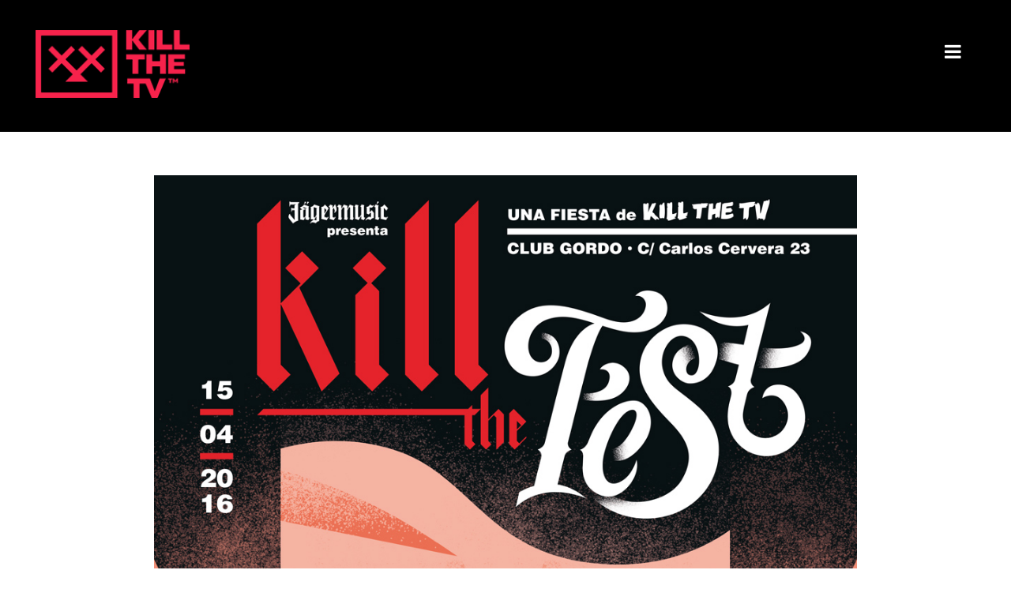

--- FILE ---
content_type: text/html; charset=UTF-8
request_url: http://killthetv.com/es/news/luis-demano-y-la-barra-de-el-tostadero/
body_size: 27176
content:
<!doctype html>
<html lang="es">
<head>
	<meta charset="UTF-8">
	<meta name="viewport" content="width=device-width, initial-scale=1.0, maximum-scale=1.0, user-scalable=no" />

	<!-- Header hook. Don't delete this. -->
	<title>Luis Demano y la barra de El Tostadero &#8211; Kill the TV</title>
<meta name='robots' content='max-image-preview:large' />
<link rel='dns-prefetch' href='//fonts.googleapis.com' />
<link rel='dns-prefetch' href='//s.w.org' />
<link rel="alternate" type="application/rss+xml" title="Kill the TV &raquo; Feed" href="http://killthetv.com/es/feed/" />
<link rel="alternate" type="application/rss+xml" title="Kill the TV &raquo; Feed de los comentarios" href="http://killthetv.com/es/comments/feed/" />
		<script type="text/javascript">
			window._wpemojiSettings = {"baseUrl":"https:\/\/s.w.org\/images\/core\/emoji\/13.0.1\/72x72\/","ext":".png","svgUrl":"https:\/\/s.w.org\/images\/core\/emoji\/13.0.1\/svg\/","svgExt":".svg","source":{"concatemoji":"http:\/\/killthetv.com\/neweb\/wp-includes\/js\/wp-emoji-release.min.js?ver=5.7.14"}};
			!function(e,a,t){var n,r,o,i=a.createElement("canvas"),p=i.getContext&&i.getContext("2d");function s(e,t){var a=String.fromCharCode;p.clearRect(0,0,i.width,i.height),p.fillText(a.apply(this,e),0,0);e=i.toDataURL();return p.clearRect(0,0,i.width,i.height),p.fillText(a.apply(this,t),0,0),e===i.toDataURL()}function c(e){var t=a.createElement("script");t.src=e,t.defer=t.type="text/javascript",a.getElementsByTagName("head")[0].appendChild(t)}for(o=Array("flag","emoji"),t.supports={everything:!0,everythingExceptFlag:!0},r=0;r<o.length;r++)t.supports[o[r]]=function(e){if(!p||!p.fillText)return!1;switch(p.textBaseline="top",p.font="600 32px Arial",e){case"flag":return s([127987,65039,8205,9895,65039],[127987,65039,8203,9895,65039])?!1:!s([55356,56826,55356,56819],[55356,56826,8203,55356,56819])&&!s([55356,57332,56128,56423,56128,56418,56128,56421,56128,56430,56128,56423,56128,56447],[55356,57332,8203,56128,56423,8203,56128,56418,8203,56128,56421,8203,56128,56430,8203,56128,56423,8203,56128,56447]);case"emoji":return!s([55357,56424,8205,55356,57212],[55357,56424,8203,55356,57212])}return!1}(o[r]),t.supports.everything=t.supports.everything&&t.supports[o[r]],"flag"!==o[r]&&(t.supports.everythingExceptFlag=t.supports.everythingExceptFlag&&t.supports[o[r]]);t.supports.everythingExceptFlag=t.supports.everythingExceptFlag&&!t.supports.flag,t.DOMReady=!1,t.readyCallback=function(){t.DOMReady=!0},t.supports.everything||(n=function(){t.readyCallback()},a.addEventListener?(a.addEventListener("DOMContentLoaded",n,!1),e.addEventListener("load",n,!1)):(e.attachEvent("onload",n),a.attachEvent("onreadystatechange",function(){"complete"===a.readyState&&t.readyCallback()})),(n=t.source||{}).concatemoji?c(n.concatemoji):n.wpemoji&&n.twemoji&&(c(n.twemoji),c(n.wpemoji)))}(window,document,window._wpemojiSettings);
		</script>
		<style type="text/css">
img.wp-smiley,
img.emoji {
	display: inline !important;
	border: none !important;
	box-shadow: none !important;
	height: 1em !important;
	width: 1em !important;
	margin: 0 .07em !important;
	vertical-align: -0.1em !important;
	background: none !important;
	padding: 0 !important;
}
</style>
	<link rel='stylesheet' id='validate-engine-css-css'  href='http://killthetv.com/neweb/wp-content/plugins/wysija-newsletters/css/validationEngine.jquery.css?ver=2.14' type='text/css' media='all' />
<link rel='stylesheet' id='wp-block-library-css'  href='http://killthetv.com/neweb/wp-includes/css/dist/block-library/style.min.css?ver=5.7.14' type='text/css' media='all' />
<link rel='stylesheet' id='rs-plugin-settings-css'  href='http://killthetv.com/neweb/wp-content/plugins/revslider/public/assets/css/rs6.css?ver=6.4.3' type='text/css' media='all' />
<style id='rs-plugin-settings-inline-css' type='text/css'>
#rs-demo-id {}
</style>
<link rel='stylesheet' id='taxonomy-image-plugin-public-css'  href='http://killthetv.com/neweb/wp-content/plugins/taxonomy-images/css/style.css?ver=0.9.6' type='text/css' media='screen' />
<link rel='stylesheet' id='parent-style-css'  href='http://killthetv.com/neweb/wp-content/themes/hyperx/style.css?ver=5.7.14' type='text/css' media='all' />
<link rel='stylesheet' id='royal_enqueue_Arial-css'  href='http://fonts.googleapis.com/css?family=Arial%3A100%2C200%2C300%2C400%2C500%2C600%2C700%2C800%2C900&#038;ver=1.0.0' type='text/css' media='all' />
<link rel='stylesheet' id='royal_enqueue_Raleway-css'  href='http://fonts.googleapis.com/css?family=Raleway%3A100%2C200%2C300%2C400%2C500%2C600%2C700%2C800%2C900&#038;ver=1.0.0' type='text/css' media='all' />
<link rel='stylesheet' id='royal_enqueue_Titillium_Web-css'  href='http://fonts.googleapis.com/css?family=Titillium+Web%3A100%2C200%2C300%2C400%2C500%2C600%2C700%2C800%2C900&#038;ver=1.0.0' type='text/css' media='all' />
<link rel='stylesheet' id='js_composer_custom_css-css'  href='//killthetv.com/neweb/wp-content/uploads/js_composer/custom.css?ver=6.6.0' type='text/css' media='all' />
<link rel='stylesheet' id='bsf-Defaults-css'  href='http://killthetv.com/neweb/wp-content/uploads/smile_fonts/Defaults/Defaults.css?ver=3.19.9' type='text/css' media='all' />
<link rel='stylesheet' id='royal-main-stylesheet-css'  href='http://killthetv.com/neweb/wp-content/themes/killthetv/style.css?ver=5.7.14' type='text/css' media='all' />
<link rel='stylesheet' id='royal-fontawesome-css'  href='http://killthetv.com/neweb/wp-content/themes/hyperx/css/font-awesome.min.css?ver=5.7.14' type='text/css' media='all' />
<link rel='stylesheet' id='royal-fontello-css'  href='http://killthetv.com/neweb/wp-content/themes/hyperx/css/fontello.css?ver=5.7.14' type='text/css' media='all' />
<link rel='stylesheet' id='royal-prettyPhoto-css'  href='http://killthetv.com/neweb/wp-content/themes/hyperx/css/prettyPhoto.css?ver=5.7.14' type='text/css' media='all' />
<link rel='stylesheet' id='royal-responsive-css'  href='http://killthetv.com/neweb/wp-content/themes/hyperx/css/responsive.css?ver=5.7.14' type='text/css' media='all' />
<link rel='stylesheet' id='royal-woocommerce-css'  href='http://killthetv.com/neweb/wp-content/themes/hyperx/css/woocommerce.css?ver=5.7.14' type='text/css' media='all' />
<script type='text/javascript' src='http://killthetv.com/neweb/wp-includes/js/jquery/jquery.min.js?ver=3.5.1' id='jquery-core-js'></script>
<script type='text/javascript' src='http://killthetv.com/neweb/wp-includes/js/jquery/jquery-migrate.min.js?ver=3.3.2' id='jquery-migrate-js'></script>
<script type='text/javascript' src='http://killthetv.com/neweb/wp-content/plugins/revslider/public/assets/js/rbtools.min.js?ver=6.4.3' id='tp-tools-js'></script>
<script type='text/javascript' src='http://killthetv.com/neweb/wp-content/plugins/revslider/public/assets/js/rs6.min.js?ver=6.4.3' id='revmin-js'></script>
<link rel="https://api.w.org/" href="http://killthetv.com/es/wp-json/" /><link rel="alternate" type="application/json" href="http://killthetv.com/es/wp-json/wp/v2/posts/1209" /><link rel="EditURI" type="application/rsd+xml" title="RSD" href="http://killthetv.com/neweb/xmlrpc.php?rsd" />
<link rel="wlwmanifest" type="application/wlwmanifest+xml" href="http://killthetv.com/neweb/wp-includes/wlwmanifest.xml" /> 
<meta name="generator" content="WordPress 5.7.14" />
<link rel="canonical" href="http://killthetv.com/es/news/luis-demano-y-la-barra-de-el-tostadero/" />
<link rel='shortlink' href='http://killthetv.com/es/?p=1209' />
<link rel="alternate" type="application/json+oembed" href="http://killthetv.com/es/wp-json/oembed/1.0/embed?url=http%3A%2F%2Fkillthetv.com%2Fes%2Fnews%2Fluis-demano-y-la-barra-de-el-tostadero%2F" />
<link rel="alternate" type="text/xml+oembed" href="http://killthetv.com/es/wp-json/oembed/1.0/embed?url=http%3A%2F%2Fkillthetv.com%2Fes%2Fnews%2Fluis-demano-y-la-barra-de-el-tostadero%2F&#038;format=xml" />
<meta property="og:image" content="http://killthetv.com/neweb/wp-content/uploads/LUIS-DEMANO-Y-LA-BARRA-DEL-TOSTADERO.jpg"/><meta property="og:image:width" content="890"/><meta property="og:image:height" content="621"/><meta property="og:title" content="Luis Demano y la barra de El Tostadero"/><meta property="og:description" content="La barra del Bar El Tostadero tiene forma de “U”. Vaya por delante que no es el nombre más adecuado para un bar que rivaliza con Casa Mundo en el Top del los Tops de los mejores bocadillos de calamares de la ciudad de Valencia. No hay mucho más que hacer allí, más allá de [&hellip;]" /><meta property="og:url" content="http://killthetv.com/es/news/luis-demano-y-la-barra-de-el-tostadero/"/><meta property="og:locale" content="es" /><meta property="og:site_name" content="Kill the TV"/><style type="text/css">
.qtranxs_flag_es {background-image: url(http://killthetv.com/neweb/wp-content/plugins/qtranslate-x/flags/es.png); background-repeat: no-repeat;}
.qtranxs_flag_en {background-image: url(http://killthetv.com/neweb/wp-content/plugins/qtranslate-x/flags/gb.png); background-repeat: no-repeat;}
</style>
<link hreflang="es" href="http://killthetv.com/es/news/luis-demano-y-la-barra-de-el-tostadero/" rel="alternate" />
<link hreflang="en" href="http://killthetv.com/en/news/luis-demano-y-la-barra-de-el-tostadero/" rel="alternate" />
<link hreflang="x-default" href="http://killthetv.com/es/news/luis-demano-y-la-barra-de-el-tostadero/" rel="alternate" />
<meta name="generator" content="qTranslate-XT 3.6.2" />
<style id="royal_dynamic_css">.royal-preloader-wrap {background-color: rgba(0,0,0, 1);}#page-wrap {width: 100%;max-width: none;float: none;margin: 0 auto;}.top-widgets {width: 100%;max-width: none;margin: 0 auto;}body{padding-top: 0px;padding-right: 0px;padding-bottom: 0px;padding-left: 0px;}@media screen and ( max-width: 950px ) {body {padding: 0% 0% 0% 0%;}}.top-widgets-bg {padding-right: 0px;padding-left: 0px;}body{background-color: rgba(255,255,255, 1);background-image: none;background-size: auto;background-attachment: fixed;background-repeat: repeat;background-position: left top;}#page-wrap {border: none;}#main-wrap{padding-top: 57px;padding-right: 0px;padding-bottom: 0px;padding-left: 0px;}@media screen and ( max-width: 950px ) {#main-wrap {padding: 9.5% 0% 0% 0%;}}.body-section {margin-bottom: 45px;}@media screen and ( max-width: 1050px ) {.project-info {margin-bottom: 45px;}}@media screen and ( max-width: 950px ) {.body-section {margin-bottom: 7.5%;}.project-info {margin-bottom: 7.5%;}}#main-wrap{background-color: rgba(255,255,255, 0);background-image: none;background-size: auto;background-attachment: scroll;background-repeat: repeat;background-position: left top;}.inner-content-wrap {max-width: 890px;}.inner-content, .related.products{padding-top: 41px;padding-right: 40px;padding-bottom: 20px;padding-left: 45px;}@media screen and ( max-width: 950px ) {.inner-content, .related.products {padding: 6.8333333333333% 6.6666666666667% 3.3333333333333% 7.5%;}}.stacked-caption {padding: 0 45px;}.inner-content {background-color: rgba(255,255,255, 0);color: #8d8d8d;}.gallery-slideshow {background-color: rgba(255,255,255, 0);}.gallery-slideshow .stacked-caption, #woocommerce-container-header p, .woocommerce-message p {color: #8d8d8d;}.woopost-breadcrumbs a {color: #8d8d8d !important;}.inner-content h1,#woocommerce-container-header .page-title,.woocommerce-tabs ul li a.woocommerce .page-title,.inner-content h2,.inner-content h3,.related.products > h3,.inner-content h4,.inner-content h5,.inner-content h6 {color: #222222;}.woocommerce-tabs ul li.active a, .woocommerce-tabs ul li a:hover {color: #222222 !important;}.woocommerce-tabs ul li a {color: #8d8d8d !important;}.inner-content a {color: #f7234c;}.single-meta,.single-meta a,.single-tags,.single-tags a {color: #8d8d8d;}.woocommerce-product-rating .woocommerce-review-link {color: #8d8d8d !important;}.inner-content a:hover,.post-cont-pagination > span:not(.pagi-label) {color: #000000;}.woopost-breadcrumbs a:hover {color: #000000 !important;}.inner-content blockquote {border-color: #f7234c;}.wpb_tabs_nav .ui-tabs-anchor,.wpb_accordion_header a {color: #222222;}.inner-content hr,.inner-content th,.inner-content h3,.related.products > h3 span,.inner-content h3 span,.inner-content tr,.inner-content td,.inner-content pre,.inner-content .wp-caption-text,.inner-content .wp-playlist,.gallery-caption,.search-result-thumbnail p,.comments-area,.single-post-sharing,.project-details li,.contact-info li span {border-color: #e0e0e0;}.inner-content a {text-decoration: none;}.inner-sidebar{padding-top: 0px;padding-right: 0px;padding-bottom: 0px;padding-left: 0px;}.sid-block {margin-bottom: 0px;}#sidebar-top,.m-nav-and-logo {background-color: rgba(255,255,255, 0);}@media screen and ( max-width: 950px ) {.m-nav-and-logo {margin-bottom: 0%;}}#sidebar {border: none;}.sidebar-fold-btn {display: none;}.sidebar-fold-btn .fa {width: 30px;height: 30px;line-height: 30px;}.sidebar-fold-btn {position: fixed;margin-top: 0px;margin-left: 0px;}.sidebar-closed .sidebar-fold-btn {margin-left: 0px;}.sidebar-fold-btn .fa {background-color: rgba(102,102,102, 1);color: #fcfcfc;}.sidebar-fold-btn .fa:hover {background-color: rgba(17,17,17, 1);color: #fcfcfc;}.sidebar-fold-btn .fa {font-size: 14px;}.ps-scrollbar-y-rail {visibility: hidden;}.ps-scrollbar-y-rail,.ps-scrollbar-y {width: 8px;}.ps-scrollbar-y {background-color: rgba(102,102,102, 1);}.ps-scrollbar-y-rail:hover .ps-scrollbar-y,.ps-scrollbar-y-rail.hover .ps-scrollbar-y {background-color: #111111;}.sidebar-top .logo-and-tagline {float: left;}.sidebar-top .top-nav-wrap {float: right;}.sidebar-top-fixed #sidebar-top {width: 100%;max-width: none;}#sidebar-top > div{padding-top: 38px;padding-right: 37px;padding-bottom: 40px;padding-left: 45px;}#sidebar-top {margin-bottom: 0px;}.sidebar-top-fixed #main-wrap {margin-top: 150px;}#sidebar-top {background-color: rgba(255,255,255, 0);}.mini-cart-wrap {background-color: #ffffff;}.mini-cart-wrap, .mini-cart-item, .empty-mini-cart-msg {border-color: #e0e0e0;}.logo-and-tagline {text-align: left;}.logo-wrap {max-width: 195px;}.logo-and-tagline{padding-top: 0px;padding-right: 0px;padding-bottom: 0px;padding-left: 0px;}.logo-wrap {background-color: rgba(0,0,0, 1);color: #222222;}.logo-wrap:hover {color: #f7234c;}.logo-wrap {border: none;}.logo-text, .top-nav-search-form #s, .top-nav-search-form i {font-family: "Arial", Arial, "Helvetica Neue", Helvetica, sans-serif;font-size: 54px;line-height: 58px;letter-spacing: 15.5px;font-weight: 800;font-style: normal;text-transform: none;text-decoration:none;}.logo-text, .top-nav-search-form #s {text-decoration: none;}.site-tagline {display: none;}.site-tagline {text-align: center;}.site-tagline {margin-top: 0px;}.site-tagline {color: #8d8d8d;}.site-tagline {font-family: "Raleway", Arial, "Helvetica Neue", Helvetica, sans-serif;font-size: 11px;line-height: 15px;letter-spacing: 0.5px;font-weight: 600;font-style: normal;text-transform: uppercase;text-decoration:none;}.site-tagline {text-decoration: none;}.menu-title {display: none;}.menu-title {text-align: left;}.menu-title span {padding-bottom: 0px;margin-bottom: 0px;}.menu-title {color: #666666;}.menu-title span {display: inline-block;}.menu-title {font-family: "Titillium Web", Arial, "Helvetica Neue", Helvetica, sans-serif;font-size: 12px;line-height: 15px;letter-spacing: 0.4px;font-weight: 400;font-style: normal;text-transform: uppercase;text-decoration:none;}.top-nav-wrap {text-align: left;}.menu-fold-icon .fa {width: 73px;height: 35px;line-height: 35px;margin-top: 10px;}.menu-fold-icon .fa {background-color: #000000;color: #ffffff;}.menu-fold-icon .fa:hover {background-color: #000000;color: #8d8d8d;}.menu-fold-icon .fa {font-size: 24px;}.admin-bar .top-nav-container {padding-top: 32px;}.top-nav-container{padding-top: 0px;padding-right: 0px;padding-bottom: 0px;padding-left: 0px;}.top-nav-close {color: #ffffff;}.top-nav-close:hover {border: 1px solid #ffffff;}.top-nav-outer {background-color: rgba(10,10,10, 0.9);}.main-nav li,.top-nav > li {text-align: left;}.main-nav li a,.top-nav > li > a {display: block;}.top-nav {text-align: center;}.top-nav .top-nav-mini-cart, .menu-fold-icon.top-nav-mini-cart {display: none;}.top-nav .top-nav-mini-cart .fa, .top-nav-mini-cart .fa {font-size: 16px;}.main-nav li a, .top-nav > li > a, .top-nav-vertical li a{padding-top: 0px;padding-right: 15px;padding-bottom: 0px;padding-left: 15px;}.main-nav li, .top-nav > li, .top-nav-vertical li{padding-top: 16px;padding-right: 0px;padding-bottom: 23px;padding-left: 8px;}.mini-cart-count {right: -11px;}.main-nav li a,.top-nav > li > a,.top-nav-vertical li a,.mobile-nav li a {background-color: rgba(255,255,255, 0);color: #ffffff;}.mini-cart-item .product-details a,.mini-cart-item .product-details span,.mini-cart-item .product-subtotal,.mini-cart-subtotal{color: #ffffff;}.mini-cart-item .product-details a:hover {color: #f7234c;}.mini-cart-count {background-color: rgba(255,255,255, 0.6);}.mobile-nav li a {color: #3a3a3a;}.main-nav .sub-menu li a {background-color: rgba(0,0,0, 0);}.main-nav li a:hover,.top-nav > li > a:hover,.top-nav-vertical li a:hover,.mobile-nav li a:hover ,.main-nav li.current-menu-item > a,.main-nav li.current-menu-parent > a,.top-nav-vertical li.current-menu-item a,.top-nav > li.current-menu-item > a,.top-nav > li.current-menu-parent > a,.top-nav > li.current-menu-ancestor > a {background-color: rgba(255,255,255, 0);color: #f7234c;border-color: #3a3a3a;}.mobile-nav li a:hover,.mobile-nav li.current-menu-item > a {color: #8d8d8d;}.main-nav li a, .top-nav > li > a, .top-nav-vertical li a {border-top: 0px solid #ffffff;border-right: 0px solid #ffffff;border-bottom: 0px solid #ffffff;border-left: 0px solid #ffffff;}.main-nav li a, .top-nav li > a, .top-nav li .sub-menu a {font-family: "Titillium Web", Arial, "Helvetica Neue", Helvetica, sans-serif;font-size: 48px;line-height: 24px;letter-spacing: 2.2px;font-weight: 800;font-style: normal;text-transform: uppercase;text-decoration:none;}.top-nav-mini-cart {font-family: Titillium+Web;}.main-nav .sub-menu li a,.top-nav .sub-menu li a {font-size: 47px;}.top-nav-vertical .sub-menu li a {font-size: 45px;}.mobile-nav li a {font-family: "Titillium Web", Arial, "Helvetica Neue", Helvetica, sans-serif;}.top-nav.top-nav-horizontal .sub-menu-wrap {width: 300px;}.top-nav.top-nav-horizontal .sub-menu .sub-menu-wrap {left: 300px;}.top-nav.top-nav-horizontal .sub-menu li a{padding-top: 0px;padding-right: 0px;padding-bottom: 4px;padding-left: 15px;}.top-nav.top-nav-horizontal > li > .sub-menu-wrap {padding-top: 30px;}.top-nav.top-nav-horizontal .sub-menu li a {background-color: #fcfcfc;color: #8d8d8d;}.top-nav.top-nav-horizontal .sub-menu li a:hover,.top-nav.top-nav-horizontal .sub-menu li.current-menu-item > a,.top-nav.top-nav-horizontal .sub-menu li.current-menu-parent > a,.top-nav.top-nav-horizontal .sub-menu li.current-menu-ancestor > a {background-color: #3a3a3a;color: #ffffff;}.m-nav-fold i {background-color: rgba(0,0,0, 1);color: #ffffff;}.m-nav-fold i {font-size: 24px;line-height: 42px;}.filters-title {display: none;}.filters-title {text-align: left;}.filters-title span {padding-bottom: 0px;margin-bottom: 0px;}.filters-title {color: #e0e0e0;}.filters-title span {display: inline-block;}.filters-title {font-family: "Titillium Web", Arial, "Helvetica Neue", Helvetica, sans-serif;font-size: 12px;line-height: 15px;letter-spacing: 0.4px;font-weight: 400;font-style: normal;text-transform: uppercase;text-decoration:none;}.filters {text-align: left;}.filters li a {display: block;}.filters li a i:first-child {margin-right: 10px;}.filters li a i:last-child {margin-left: 10px;}.filters li a i:first-child {display: none;}.filters li a i:last-of-type {display: inline-block;}.filters li a{padding-top: 18px;padding-right: 30px;padding-bottom: 0px;padding-left: 50px;}.filters li{padding-top: 0px;padding-right: 0px;padding-bottom: 30px;padding-left: 0px;}.sidebar-top .filters {background-color: rgba(250,250,250, 0);}.filters li a {background-color: rgba(255,255,255, 1);color: #222222;}.filters li a:hover, .filters li a.active-filter-item {background-color: rgba(247,35,76, 0);color: #f7234c;border-color: #e0e0e0;}.filters li a:hover i.fa-royal-vbar,.filters li a.active-filter-item i.fa-royal-vbar,.filters li a:hover i.fa-royal-slash,.filters li a.active-filter-item i.fa-royal-slash {color: #222222;}.filters li a {border: none;}.filters li a, ul.filters li a.active-filter-item {font-family: "Titillium Web", Arial, "Helvetica Neue", Helvetica, sans-serif;font-size: 18px;line-height: 17px;letter-spacing: 0.7px;font-weight: 400;font-style: normal;text-transform: none;text-decoration:none;}.filters li a sup {display: none;}#blog-container{padding-top: 4px;padding-right: 0px;padding-bottom: 5px;padding-left: 0px;}@media screen and ( max-width: 950px ) {.blog-grid-sizer,.blog-post.post-width1x,.blog-post.post-width2x {width: 100% !important;}}#blog-container {background-color: rgba(255,255,255, 0);}#blog-container {border: none;}.blog-post .post-media-wrap{padding-top: 10px;padding-right: 10px;padding-bottom: 10px;padding-left: 10px;}.blog-post .post-text-wrap{padding-top: 10px;padding-right: 10px;padding-bottom: 20px;padding-left: 10px;}.blog-post-inner {background-color: rgba(255,255,255, 1);}.blog-post:nth-child(2n) .blog-post-inner {background-color: rgba(255,255,255, 1);}.blog-post .post-description,.blog-post .before-cats {color: #919191;}.blog-post .time-and-author {color: #8d8d8d;}.blog-post .post-text-wrap a,.blog-post .social-share-wrap a,.blog-post .likes-and-comments .meta-sep,.blog-post .post-categories {color: #8d8d8d;}.blog-post .post-text-wrap a:hover,.blog-post .social-share-wrap a:hover {color: #c9ae77;}.blog-post-inner {border: none;}.blog-post .post-title {text-align: center;}.blog-post .post-title a {padding-bottom: 0px;margin-bottom: 14px;}.blog-post .post-title a {color: #222222;}.blog-post .post-title a:hover {color: #676565;}.blog-post .post-title a {display: block;}.blog-post .post-title a {font-family: "Titillium Web", Arial, "Helvetica Neue", Helvetica, sans-serif;font-size: 24px;line-height: 31px;letter-spacing: 1px;font-weight: 700;font-style: normal;text-transform: uppercase;text-decoration:none;}.blog-post .post-categories {display: none;}.blog-post .post-categories {text-align: left;}.blog-post .post-cats-in {padding-bottom: 0px;margin-bottom: 14px;}.blog-post .post-cats-in {display: inline-block;}.blog-post .post-cats-in {font-family: "Titillium Web", Arial, "Helvetica Neue", Helvetica, sans-serif;font-size: 15px;line-height: 19px;letter-spacing: 0px;font-weight: 400;font-style: normal;text-transform: none;text-decoration:none;}.blog-post .time-and-author {display: none;}.blog-post .posted-by {display: none;}.blog-post .time-and-author .meta-sep {display: none;}.blog-post .time-and-author {text-align: left;}.blog-post .time-and-author {padding-bottom: 0px;margin-bottom: 6px;}.blog-post .time-and-author {font-family: "Titillium Web", Arial, "Helvetica Neue", Helvetica, sans-serif;font-size: 15px;line-height: 24px;letter-spacing: 0px;font-weight: 400;font-style: normal;text-transform: none;text-decoration:none;}.blog-post .post-description {text-align: center;}.blog-post .post-description {padding-bottom: 0px;margin-bottom: 0px;}.blog-post .post-description {font-family: "Titillium Web", Arial, "Helvetica Neue", Helvetica, sans-serif;font-size: 16px;line-height: 24px;letter-spacing: 0px;font-weight: 400;font-style: normal;text-transform: none;text-decoration:none;}.blog-post .likes-and-comments {display: none;}.blog-post .social-share-wrap {display: none;}.blog-post .social-share a:nth-child(2) {display: none;}.blog-post .social-share a:nth-child(3) {display: none;}.blog-post .social-share a:nth-child(6) {display: none;}.blog-post .social-share a:nth-child(7) {display: none;}.blog-post .likes-and-comments { float: left; }.blog-post .likes-and-comments {font-family: "Titillium Web", Arial, "Helvetica Neue", Helvetica, sans-serif;font-size: 14px;line-height: 29px;letter-spacing: 1.5px;font-weight: 400;font-style: normal;text-transform: none;text-decoration:none;}.blog-post .read-more-wrap {display: none;}.blog-post .read-more-wrap {clear: both;text-align: left;}.blog-post .read-more {display: block;}.blog-post .read-more{padding-top: 9px;padding-right: 16px;padding-bottom: 9px;padding-left: 16px;}.blog-post .post-text-wrap .read-more {background-color: rgba(255,255,255, 1);color: #8d8d8d;}.blog-post .post-text-wrap .read-more:hover {background-color: rgba(255,255,255, 1);color: #c9ae77;border-color: #e0e0e0;}.blog-post .read-more {border-top: 2px solid #e0e0e0;border-right: 2px solid #e0e0e0;border-bottom: 2px solid #e0e0e0;border-left: 2px solid #e0e0e0;}.blog-post .read-more {font-family: "Titillium Web", Arial, "Helvetica Neue", Helvetica, sans-serif;font-size: 11px;line-height: 21px;letter-spacing: 2.2px;font-weight: 700;font-style: normal;text-transform: uppercase;text-decoration:none;}.blog-post .read-more {text-decoration: none;}.blog-post .post-media .image-overlay {-webkit-transition: opacity 500ms ease 0s, background-color 500ms ease 0s;transition: opacity 500ms ease 0s, background-color 500ms ease 0s;}.blog-post .post-media .image-overlay .fa {color: #ffffff;}.blog-post .post-media .image-overlay {background-color: rgba(255,255,255, 0);}.blog-post .post-media .image-overlay .fa {font-size: 24px;}.link-and-quote {padding-top: 9%;padding-right: 5%;padding-bottom: 5%;padding-left: 5%;}.link-and-quote,.link-and-quote small a {color: #3a3a3a;}.link-and-quote p,.link-and-quote small {background-color: rgba(255,255,255, 0.9);}.link-and-quote, .blog-post .link-and-quote p {font-family: "Titillium Web", Arial, "Helvetica Neue", Helvetica, sans-serif;font-size: 14px;line-height: 29px;letter-spacing: 0.6px;font-weight: 700;font-style: normal;text-transform: uppercase;text-decoration:none;}.link-and-quote small a {text-decoration: none;}.blog-single-header .title-and-meta {text-align: center;}.blog-single-header .post-categories {display: none;}.blog-single-header .post-comments-wrap {display: none;}.single-post .single-socials-wrap {width: -webkit-calc(100% - 50px);width: calc(100% - 50px);line-height: 40px;}.hide-single-sharing-b.single-post .single-socials-wrap {height: 40px;}.single-post.sharing-nxt-prev-b .single-post-sharing .previous-post,.single-post.sharing-nxt-prev-b .single-post-sharing .next-post {top: 0px;}.single-post .next-post,.single-post .previous-post {width: 25px;height: 40px;}.single-post .next-post,.single-post .previous-post {line-height: 40px;}.single-post .nxt-prev-post {margin-top: 13px;}.single-post .previous-post {margin-right: 20px;}.single-post .next-post,.single-post .previous-post {background-color: rgba(255,255,255, 0);color: #8d8d8d;}.single-post .next-post:hover,.single-post .previous-post:hover{background-color: rgba(85,85,85, 0);color: #3a3a3a;border-color: #555555;}.single-post .next-post,.single-post .previous-post {font-size: 23px;}.blog-single .single-socials-wrap a:nth-child(5) {display: none;}.blog-single .single-socials-wrap a:nth-child(6) {display: none;}.blog-single .single-socials-wrap a:nth-child(7) {display: none;}.blog-single .single-socials-wrap {text-align: center;}.blog-single .single-post-sharing {margin-top: 22px;padding-top: 0px;}#portfolio-container, #portfolio-cats-container{padding-top: 0px;padding-right: 0px;padding-bottom: 0px;padding-left: 0px;}@media screen and ( max-width: 950px ) {.portfolio-grid-sizer,.portfolio-post.post-width1x,.portfolio-post.post-width2x {width: 100% !important;}}#portfolio-container, #portfolio-cats-container {background-color: rgba(255,255,255, 0);}#portfolio-container, #portfolio-cats-container {border: none;}.portfolio-post .post-text-wrap{padding-top: 0px;padding-right: 0px;padding-bottom: 0px;padding-left: 0px;}.portfolio-post-inner {background-color: rgba(255,255,255, 1);}.portfolio-post .post-description,.portfolio-post .before-cats,.portfolio-post .testimonial-wrap h5,.portfolio-post .testimonial-wrap p {color: #8d8d8d;}.portfolio-post .time-and-author {color: #8d8d8d;}.portfolio-post a,.portfolio-post .social-share-wrap a,.portfolio-post .likes-and-comments .meta-sep,.portfolio-post .post-categories {color: #8d8d8d;}.portfolio-post a:hover,.portfolio-post .social-share-wrap a:hover {color: #c9ae77;}.portfolio-post-inner {border: none;}.media-hovers {-webkit-transition: all 500ms ease 0s;transition: all 500ms ease 0s;}.media-hovers {padding: 0 !important;}.media-hovers-outer {display: table;width: 100%;height: 100%;}.media-hovers-inner {display: table-cell;vertical-align: middle;text-align: center;}.portfolio-post .post-media-wrap{padding-top: 0px;padding-right: 0px;padding-bottom: 0px;padding-left: 0px;}.portfolio-post .post-media-wrap .media-hovers {padding-top: 0%;padding-right: 0%;padding-bottom: 0%;padding-left: 0%;}.portfolio-post .media-hovers{background-color: rgba(255,255,255, 0.8);background-image: none;background-size: auto;background-attachment: scroll;background-repeat: repeat;background-position: left top;}.portfolio-post .post-media-in-wrap {border: none;}.portfolio-post .post-title {text-align: center;}.portfolio-post .post-title a {padding-bottom: 0px;margin-bottom: 0px;}.portfolio-post .post-title a {color: #222222;}.portfolio-post .post-title a:hover {color: #222222;}.portfolio-post .post-title a {display: inline-block;}.portfolio-post .post-title a {font-family: "Titillium Web", Arial, "Helvetica Neue", Helvetica, sans-serif;font-size: 36px;line-height: 38px;letter-spacing: 0.7px;font-weight: 800;font-style: normal;text-transform: uppercase;text-decoration:none;}.portfolio-post .post-categories {display: none;}.portfolio-post .post-categories {text-align: center;}.portfolio-post .post-cats-in {padding-bottom: 0px;margin-bottom: 13px;}.portfolio-post .post-cats-in {font-family: "Titillium Web", Arial, "Helvetica Neue", Helvetica, sans-serif;font-size: 15px;line-height: 20px;letter-spacing: 3.8px;font-weight: 600;font-style: normal;text-transform: uppercase;text-decoration:none;}.portfolio-post .time-and-author {display: none;}.portfolio-post .posted-by {display: none;}.portfolio-post .time-and-author .meta-sep {display: none;}.portfolio-post .time-and-author {text-align: center;}.portfolio-post .time-and-author {padding-bottom: 0px;margin-bottom: 10px;}.portfolio-post .time-and-author {font-family: "Titillium Web", Arial, "Helvetica Neue", Helvetica, sans-serif;font-size: 15px;line-height: 18px;letter-spacing: 0px;font-weight: 400;font-style: normal;text-transform: none;text-decoration:none;}.portfolio-post .post-description {display: none;}.portfolio-post .post-description {text-align: left;}.portfolio-post .post-description {padding-bottom: 16px;margin-bottom: 0px;}.portfolio-post .post-description {font-family: "Titillium Web", Arial, "Helvetica Neue", Helvetica, sans-serif;font-size: 15px;line-height: 24px;letter-spacing: 0px;font-weight: 400;font-style: normal;text-transform: none;text-decoration:none;}.portfolio-post .likes-and-comments {display: none;}.pp_rf_more_info {display: none;}.portfolio-post .rf-likes {display: none;}.portfolio-post .post-comments-wrap {display: none;}.portfolio-post .social-share-wrap {display: none;}.portfolio-post .social-share a:nth-child(4) {display: none;}.portfolio-post .social-share a:nth-child(5) {display: none;}.portfolio-post .social-share a:nth-child(6) {display: none;}.portfolio-post .social-share a:nth-child(7) {display: none;}.portfolio-post .likes-and-comments { text-align: center; }.portfolio-post .rf-likes a,.portfolio-post .post-comments-wrap a,.portfolio-post .social-share-wrap a,.portfolio-post .social-share-wrap > i {width: 30px;height: 30px;line-height: 30px;}.portfolio-post .rf-likes a,.portfolio-post .post-comments-wrap a,.portfolio-post .social-share-wrap a,.portfolio-post .social-share-wrap > i{background-color: #f7f7f7;}.portfolio-post .rf-likes a:hover,.portfolio-post .post-comments-wrap a:hover,.portfolio-post .social-share-wrap a:hover,.portfolio-post .social-share-wrap > i:hover{background-color: #f7f7f7;}.portfolio-post .likes-and-comments {font-family: "Titillium Web", Arial, "Helvetica Neue", Helvetica, sans-serif;font-size: 16px;line-height: 21px;letter-spacing: 0px;font-weight: 400;font-style: normal;text-transform: none;text-decoration:none;}.portfolio-post .more-info-wrap {display: none;}.portfolio-post .more-info-wrap {clear: both;text-align: center;}.portfolio-post .more-info {display: block;}.portfolio-post .more-info{padding-top: 0px;padding-right: 0px;padding-bottom: 0px;padding-left: 0px;}.portfolio-post .more-info {background-color: rgba(255,255,255, 0);color: #8d8d8d;}.portfolio-post .more-info:hover {background-color: rgba(255,255,255, 0);color: #3a3a3a;border-color: #e0e0e0;}.portfolio-post .more-info {border: none;}.portfolio-post .more-info {font-family: "Titillium Web", Arial, "Helvetica Neue", Helvetica, sans-serif;font-size: 13px;line-height: 18px;letter-spacing: 1.9px;font-weight: 600;font-style: normal;text-transform: uppercase;text-decoration:none;}.portfolio-post .more-info {text-decoration: none;}.portfolio-post .testimonial-wrap {display: none;}.portfolio-post .testimonial-wrap {text-align: left;}.portfolio-post .testimonial-wrap {padding-top: 15px;margin-top: 0px;}.portfolio-post .testimonial-wrap h5, .portfolio-post .testimonial-wrap p {font-family: "Titillium Web", Arial, "Helvetica Neue", Helvetica, sans-serif;font-size: 15px;line-height: 24px;letter-spacing: 0px;font-weight: 400;font-style: normal;text-transform: none;text-decoration:none;}.portfolio-post .triangle-wrap {display: none;}.portfolio-post .triangle-wrap {bottom: 0;border-top: none;}.portfolio-post .triangle-wrap {border-bottom-width:11px;border-bottom-style: solid;border-bottom-color: rgba(255,255,255, 1);border-right-width: 11px;border-right-style: solid;border-right-color: transparent;border-left-width: 11px;border-left-style: solid;border-left-color: transparent;left: 48%;}.portfolio-post .post-format-icon {display: none;}.portfolio-post .post-format-icon {bottom: 10px;right: 10px;}.portfolio-post .post-format-icon {width: 47px;height: 48px;line-height: 48px;}.portfolio-post .post-format-icon {background-color: rgba(255,255,255, 0);color: #ffffff;}.portfolio-post .post-format-icon {border-radius: 50%;}.portfolio-post .post-format-icon {font-size: 22px;}.portfolio-post .image-overlay {display: none;}.portfolio-post .image-overlay,.portfolio-post .image-overlay .fa {-webkit-transition: opacity 500ms ease 0s, background-color 500ms ease 0s;transition: opacity 500ms ease 0s, background-color 500ms ease 0s;}.portfolio-post .image-overlay {background-color: rgba(255,255,255, 0);}.portfolio-post .post-media:hover .image-overlay {background-color: rgba(58,58,58, 0.5);}.portfolio-post .image-overlay .fa {color: #ffffff;}.portfolio-post .image-overlay .fa {font-size: 24px;}.portfolio-single-header .title-and-meta {text-align: left;}.portfolio-single-header .post-date {display: none;}.portfolio-single-header .post-categories {display: none;}.portfolio-single-header .post-comments-wrap {display: none;}.portfolio-single-header .posted-by {display: none;}.single-royal_portfolio.sharing-nxt-prev-p .single-post-sharing .previous-post,.single-royal_portfolio.sharing-nxt-prev-p .single-post-sharing .next-post {top: 36px;}.single-royal_portfolio .next-post,.single-royal_portfolio .previous-post {width: 174px;height: 197px;}.single-royal_portfolio.side-nxt-prev-p .portfolio-single > .previous-post,.single-royal_portfolio.side-nxt-prev-p .portfolio-single > .next-post {margin-top: -98.5px;}.single-royal_portfolio.side-nxt-prev-p .portfolio-single > .previous-post img {left: 174px;width: 197px;height: 197px;}.single-royal_portfolio.side-nxt-prev-p .portfolio-single > .next-post img {right: 174px;width: 197px;height: 197px;}.single-royal_portfolio .next-post,.single-royal_portfolio .previous-post {line-height: 197px;}.single-royal_portfolio .nxt-prev-post {margin-top: 0px;}.single-royal_portfolio .previous-post {margin-right: 0px;}.single-royal_portfolio .next-post,.single-royal_portfolio .previous-post {background-color: rgba(255,255,255, 0);color: #8d8d8d;}.single-royal_portfolio .next-post:hover,.single-royal_portfolio .previous-post:hover,.single-royal_portfolio .portfolio-single .no-nxt-prev {background-color: rgba(85,85,85, 0);color: #3a3a3a;border-color: #3a3a3a;}.single-royal_portfolio .next-post,.single-royal_portfolio .previous-post {font-size: 40px;}.info-sharing {display: none;}.portfolio-single .single-socials-wrap a:nth-child(3),.info-sharing a:nth-child(3) {display: none;}.portfolio-single .single-socials-wrap a:nth-child(4),.info-sharing a:nth-child(4) {display: none;}.portfolio-single .single-socials-wrap a:nth-child(5),.info-sharing a:nth-child(5) {display: none;}.portfolio-single .single-socials-wrap a:nth-child(6),.info-sharing a:nth-child(6) {display: none;}.portfolio-single .single-socials-wrap a:nth-child(7),.info-sharing a:nth-child(7) {display: none;}.portfolio-single .single-socials-wrap {text-align: center;}.portfolio-single .single-post-sharing {margin-top: 50px;padding-top: 36px;}.portfolio-single .single-post-sharing {border-top-width: 1px;border-top-style: solid;}.proj-info-title {text-align: left;}.project-info .project-details strong i {display: none;}.project-info-right .project-info,.project-info-below-right .project-info {width: 250px;margin-left: -webkit-calc(100% - 250px);margin-left: calc(100% - 250px);}.project-info-right.single-royal_portfolio .single-wrap,.project-info-below-right.single-royal_portfolio .single-content-wrap,.project-info-below-right.single-header-below-p .portfolio-single-header {width: -webkit-calc(100% - 250px);width: calc(100% - 250px);}.project-details > li {padding-top: 6px;padding-bottom: 6px;}.project-info {border: none;}.project-details>li {border-bottom-width: 2px;border-bottom-style: dotted;}#woocommerce-container{padding-top: 0px;padding-right: 0px;padding-bottom: 0px;padding-left: 0px;}#woocommerce-container-header{padding-top: 0px;padding-right: 50px;padding-bottom: 10px;padding-left: 50px;}#woocommerce-container {background-color: rgba(255,255,255, 0);} #woocommerce-container {border: none;}.woopost-text-wrap{padding-top: 19px;padding-right: 20px;padding-bottom: 25px;padding-left: 19px;}.woocommerce-post-inner {background-color: rgba(255,255,255, 1);}.woocommerce-post {border: none;}.woomedia-hovers {-webkit-transition: all 500ms ease 0s;transition: all 500ms ease 0s;}.woomedia-hovers {padding: 0 !important;}.woomedia-hovers-outer {display: table;width: 100%;height: 100%;}.woomedia-hovers-inner {display: table-cell;vertical-align: middle;text-align: center;}.woopost-media-wrap{padding-top: 0px;padding-right: 0px;padding-bottom: 0px;padding-left: 0px;}.woopost-media-wrap .woomedia-hovers {padding-top: 0%;padding-right: 0%;padding-bottom: 0%;padding-left: 0%;}.woopost-media-wrap .woomedia-hovers {background-color: rgba(255,255,255, 0.8);}.woopost-media-wrap {border: none;}.woopost-title {text-align: center;}.woopost-title a {padding-bottom: 0px;margin-bottom: 0px;}.woopost-title a {color: #222222;}.woopost-title a:hover {color: #222222;}.woopost-title a {display: inline-block;}.woopost-title a {font-family: "", Arial, "Helvetica Neue", Helvetica, sans-serif;font-size: 25px;line-height: 38px;letter-spacing: 0.7px;font-weight: 700;font-style: normal;text-transform: uppercase;text-decoration:none;}.woopost-categories {display: none;}.woopost-categories {text-align: center;}.woopost-cats-in {padding-bottom: 0px;margin-bottom: 0px;}.woopost-categories a, .woopost-categories {color: #8d8d8d;}.woopost-categories a:hover {color: #222222;}.woopost-cats-in {display: block;}.woopost-categories a {font-family: "", Arial, "Helvetica Neue", Helvetica, sans-serif;font-size: 15px;line-height: 24px;letter-spacing: 0px;font-weight: 400;font-style: normal;text-transform: none;text-decoration:none;}.woocommerce-post .woopost-rating {display: none;}.woopost-rating {text-align: center;}.woopost-rating-in {padding-bottom: 0px;margin-bottom: 0px;}.woopost-rated {color: #c9ae77;}.woopost-unrated {color: #d8d8d8;}.woopost-rating-in {display: block;}.woopost-rating {font-size: 20px;letter-spacing: 0px;}.woopost-price {text-align: center;}.woopost-price-in {padding-bottom: 0px;margin-bottom: 0px;}.woopost-price {color: #8d8d8d;}.woopost-price ins {color: #8d8d8d;}.woopost-price-in {display: block;}.woopost-price-in {font-family: "", Arial, "Helvetica Neue", Helvetica, sans-serif;font-size: 15px;line-height: 18px;letter-spacing: 0px;font-weight: 400;font-style: normal;text-transform: none;text-decoration:none;}.woopost-addcart {display: none;}.woopost-addcart-in {display: inline-block;}.woopost-addcart {text-align: center;}.woopost-addcart-in{padding-top: 11px;padding-right: 11px;padding-bottom: 11px;padding-left: 11px;}.woopost-addcart-in {background-color: rgba(58,58,58, 1);color: #ffffff;}.woopost-addcart-in:hover {background-color: rgba(201,174,119, 1);color: #ffffff;border-color: #dd3333;}.woopost-addcart-in {border: none;}.woopost-addcart-in {font-family: "", Arial, "Helvetica Neue", Helvetica, sans-serif;font-size: 14px;line-height: 24px;letter-spacing: 0.7px;font-weight: 400;font-style: normal;text-transform: uppercase;text-decoration:none;}.woopost-status {top: 7px;right: 7px;}.woopost-status {width: 50px;height: 30px;}.woopost-status {color: #ffffff;}.woopost-status.onsale {background-color: #c9ae77;}.woopost-status.featured {background-color: #dd3333;}.woopost-status.oos {background-color: #000000;}.woopost-status {font-family: "", Arial, "Helvetica Neue", Helvetica, sans-serif;font-size: 12px;line-height: 30px;letter-spacing: 0.7px;font-weight: 400;font-style: normal;text-transform: uppercase;text-decoration:none;}.wootriangle-wrap {display: none;}.wootriangle-wrap {bottom: 0;border-top: none;}.wootriangle-wrap {border-bottom-width:6px;border-bottom-style: solid;border-bottom-color: rgba(255,255,255, 1);border-right-width: 6px;border-right-style: solid;border-right-color: transparent;border-left-width: 6px;border-left-style: solid;border-left-color: transparent;left: 49%;}.woocommerce-post .woopost-media-in-wrap:hover img {-webkit-transform: scale( 1.07, 1.07 ) ;transform: scale( 1.07, 1.07 ) ;}.woocommerce-post .woopost-media img {-webkit-transition: -webkit-transform 500ms ease 0s;transition: transform 500ms ease 0s;}.woopost-single-images {float: left;}.woopost-single-summary {float: right;margin-left: 35px;}.woopost-breadcrumbs {display: none;}.woopost-single-images {width: -webkit-calc(100% - 35% - 35px);width: calc(100% - 35% - 35px);}.woopost-single-summary {width: 35%;}.woopost-single-summary .social-share a:nth-child(5) {display: none;}.woopost-single-summary .social-share a:nth-child(6) {display: none;}.woopost-single-summary .social-share a:nth-child(7) {display: none;}.woopost-single-summary .social-share a {width: 36px;height: 35px;line-height: 35px;margin-right: 5px;}.woopost-single-summary .social-share a {font-size: 13px;}.woocommerce table.shop_table a.remove, .woopost-single-summary .social-share a {color: #8d8d8d !important;}.woocommerce table.shop_table a.remove:hover {color: #f7234c !important;}.woocommerce-message {margin-left: 45px;margin-right: 40px;}.woocommerce-message a {color: #f7234c;}.woocommerce-message a:hover {color: #000000;}.woocommerce .woocommerce-info,.woocommerce .woocommerce-message,.woocommerce .woocommerce-error,.woopost-single-summary .social-share a,.woocommerce-checkout #payment div.payment_box {background-color: rgba(224,224,224, 0.5);}.woopost-single-summary .social-share a:hover {background-color: rgba(224,224,224, 0.8);}.woocommerce form.login,.woocommerce form.register,.woocommerce .col-1.address,.woocommerce .col-2.address,.woocommerce table.shop_table,.woocommerce .col-1.address header,.woocommerce .col-2.address header,.woocommerce-checkout #payment,.woocommerce form.checkout_coupon {border: 1px solid #e0e0e0;}.woocommerce .woocommerce-error {border-top: 2px solid #c9ae77 !important;}.inner-content .woocommerce .button,.woocommerce-widget .button,.sidebar-widget .button,.top-widget .button,.footer-widget .button,.mini-cart-buttons .view-cart-btn a,.mini-cart-buttons .checkout-btn a {border: none;cursor: pointer;color: #8d8d8d !important;background-color: rgba(224,224,224, 0.5);-webkit-transition: background-color 0.3s ease 0s, color 0.3s ease 0s, border 0.3s ease 0s;transition: background-color 0.3s ease 0s, color 0.3s ease 0s, border 0.3s ease 0s;}.inner-content .woocommerce .button:hover,.woocommerce-widget .button:hover,.sidebar-widget .button:hover,.top-widget .button:hover,.footer-widget .button:hover,.mini-cart-buttons .view-cart-btn a:hover,.mini-cart-buttons .checkout-btn a:hover {background-color: rgba(224,224,224, 1) !important;}.woocommerce-tabs h4 {margin-bottom:0px;}.woocommerce-tabs .tabs li,.woocommerce-tabs .panel {background-color:rgba(224,224,224, 0.5);}.woocommerce-tabs .tabs li {border-left: 1px solid rgba(224,224,224, 0);border-right: 1px solid rgba(224,224,224, 0);border-bottom: 1px solid #ffffff;}.woocommerce-tabs .tabs li.active {border-bottom-color: rgba(224,224,224, 0);border-left-color: #ffffff;border-right-color: #ffffff;}.woocommerce-tabs #reviews .commentlist li {border-bottom: 1px solid #ffffff;}.woocommerce-tabs #review_form_wrapper {background-color: #ffffff;}.slideshow-caption {display: none;}.slideshow-caption {width: 100%;text-align: center;}.slideshow-caption {bottom: 0;}.slideshow-caption{padding-top: 8px;padding-right: 20px;padding-bottom: 8px;padding-left: 20px;}.slideshow-caption {background-color: rgba(201,174,119, 1);color: #ffffff;}.stacked-caption span {display: none;}.stacked-caption {text-align: center;}.stacked-caption {margin-bottom: 15px;}.gallery-slideshow .gallery-slide:last-of-type .stacked-caption {margin-bottom: 0;}.gallery-nav {display: none;}.gallery-nav {text-align: center;}.gallery-nav {margin-top: -26px;}.gallery-nav{padding-top: 8px;padding-right: 8px;padding-bottom: 8px;padding-left: 8px;}.gallery-nav span {width: 13px;height: 10px;font-size: 10px;margin-right: 5px;}.gallery-nav {background-color: rgba(234,234,234, 0);}.gallery-nav span {background-color: #cccccc;}.gallery-nav span:hover,.gallery-slideshow .cycle-pager-active {background-color: #ffffff;}.gallery-arrow {display: none;}.gallery-arrow {opacity: 0;}.gallery-arrow {width: 83px;height: 80px;line-height: 80px;margin-top: -40px;}.gallery-arrow {background-color: rgba(201,174,119, 0);color: #ffffff;}.gallery-arrow {font-size: 30px;}.lightbox-overlay .image-overlay {display: none;}.lightbox-overlay .image-overlay .fa {color: #ffffff;}.lightbox-overlay .image-overlay {background-color: rgba(255,255,255, 0);}.lightbox-overlay .image-overlay .fa {font-size: 22px;}.royal-gallery figcaption {display: none;}.royal-gallery .gallery-item {margin-right: 10px;margin-bottom: 10px;}.gallery-columns-2 .gallery-item {width: -webkit-calc((100% - (10px * 1)) / 2);width: calc((100% - (10px * 1)) / 2);}.gallery-columns-3 .gallery-item {width: -webkit-calc((100% - (10px * 2)) / 3);width: calc((100% - (10px * 2)) / 3);}.gallery-columns-4 .gallery-item {width: -webkit-calc((100% - (10px * 3)) / 4);width: calc((100% - (10px * 3)) / 4);}.gallery-columns-5 .gallery-item {width: -webkit-calc((100% - (10px * 4)) / 5);width: calc((100% - (10px * 4)) / 5);}.gallery-columns-6 .gallery-item {width: -webkit-calc((100% - (10px * 5)) / 6);width: calc((100% - (10px * 5)) / 6);}.gallery-columns-7 .gallery-item {width: -webkit-calc((100% - (10px * 6)) / 7);width: calc((100% - (10px * 6)) / 7);}.gallery-columns-8 .gallery-item {width: -webkit-calc((100% - (10px * 7)) / 8);width: calc((100% - (10px * 7)) / 8);}.gallery-columns-9 .gallery-item {width: -webkit-calc((100% - (10px * 8)) / 9);width: calc((100% - (10px * 8)) / 9);}@media screen and ( min-width: 950px ) {.gallery-columns-2 .gallery-item:nth-child(2n+2),.gallery-columns-3 .gallery-item:nth-child(3n+3),.gallery-columns-4 .gallery-item:nth-child(4n+4),.gallery-columns-5 .gallery-item:nth-child(5n+5),.gallery-columns-6 .gallery-item:nth-child(6n+6),.gallery-columns-7 .gallery-item:nth-child(7n+7),.gallery-columns-8 .gallery-item:nth-child(8n+8),.gallery-columns-9 .gallery-item:nth-child(9n+9) {margin-right: 0 !important;}.gallery-columns-2 .gallery-item:nth-child(2n+2) + li,.gallery-columns-3 .gallery-item:nth-child(3n+3) + li,.gallery-columns-4 .gallery-item:nth-child(4n+4) + li,.gallery-columns-5 .gallery-item:nth-child(5n+5) + li,.gallery-columns-6 .gallery-item:nth-child(6n+6) + li,.gallery-columns-7 .gallery-item:nth-child(7n+7) + li,.gallery-columns-8 .gallery-item:nth-child(8n+8) + li,.gallery-columns-9 .gallery-item:nth-child(9n+9) + li {clear: both;}}@media screen and ( max-width: 950px ) {.royal-gallery .gallery-item {width: -webkit-calc((100% - (10px * 1)) / 2) !important;width: calc((100% - (10px * 1)) / 2) !important;}.royal-gallery .gallery-item:nth-child(2n+2) {margin-right: 0 !important;}.royal-gallery.gallery-columns-1 .gallery-item {width: 100% !important;}}@media screen and ( max-width: 480px ) {.royal-gallery .gallery-item {width: 100% !important;float: none !important;}}.jcarousel-wrap {padding-left: 0px;padding-right: 0px;}.jcarousel li {padding: 0 7px;}.jcarousel-prev {left: 7px;}.jcarousel-next {right: 7px;}.jcarousel .image-overlay-wrap {border-radius: 0%;}.similar-items h3, .related.products > h3 {text-align: left;}.similar-items h3 span, .related.products > h3 span {padding-bottom: 0px;margin-bottom: 20px;}.similar-items h3 span, .related.products > h3 span {border-bottom-width: 1px;border-bottom-style: solid;}.jcarousel-prev .fa,.jcarousel-next .fa {width: 35px;height: 35px;line-height: 35px;}.jcarousel-prev,.jcarousel-next {margin-top: -17.5px;}.jcarousel-prev .fa,.jcarousel-next .fa {background-color: rgba(226,1,123, 1);color: #ffffff;}.jcarousel-prev:hover .fa,.jcarousel-next:hover .fa {background-color: rgba(226,1,123, 1);color: #3a3a3a;border-color: #e0e0e0;}.jcarousel-prev .fa,.jcarousel-next .fa {font-size: 22px;}.jcarousel .image-overlay-wrap .image-overlay {background-color: rgba(255,255,255, 0.2);}.jcarousel .image-overlay-wrap h5 {background-color: rgba(226,1,123, 0.9);color: #fcfcfc;}.comments-area-wrap {max-width: 940px;}.comments-area {padding-bottom: 26px;margin-bottom: 29px;}.comments-area {border-bottom-width: 1px;border-bottom-style: solid;}.comments-area-wrap .comments-count {text-align: left;}.comments-area-wrap .comments-count span {padding-bottom: 15px;margin-bottom: 40px;}.comments-area-wrap .comments-count span {border-bottom-width: 1px;border-bottom-style: solid;}.comment-content-wrap {margin-left: 85px;}.children .comment-content-wrap {margin-left: 82px;}.comment-author-img {border-radius: 3%;}.comment-content-wrap{padding-top: 30px;padding-right: 30px;padding-bottom: 30px;padding-left: 30px;}.comment,.pingback,.comments-wrap #respond {margin-bottom: 30px;}.comment-content-wrap {background-color: #fcfcfc;}.bypostauthor .comment-content-wrap {background-color: #ffffff;}.comment-content-wrap {border-top: 0px solid #e0e0e0;border-right: 0px solid #e0e0e0;border-bottom: 0px solid #e0e0e0;border-left: 2px solid #e0e0e0;}.comments-area-wrap .comment-reply-title {padding-bottom: 0px;margin-bottom: 3px;}.comments-area-wrap .comment-reply-title {display: inline-block;}.comment-reply-title,.comment-form {display: inline-block;width: 50%;}.comment-respond,.rf-input {text-align: center;}.rf-input{padding-top: 10px;padding-right: 10px;padding-bottom: 10px;padding-left: 10px;}.rf-input,.form-submit,.single_add_to_cart_button {margin-bottom: 15px;}.inner-content input[type="text"].rf-input {height: 48px;}.inner-content textarea.rf-input {height: 244px;}.rf-input {background-color: #ffffff;}.rf-input, .woocommerce .quantity i {color: #8d8d8d;}.rf-error,.mail-error-txt {color: #c9ae77;border-color: #c9ae77 !important;}.rf-input:focus {background-color: #ffffff;border-color: #b7b7b7;}select.rf-input:focus, input[type="number"].rf-input:focus, .woocommerce .quantity .rf-input:focus {background-color: #ffffff;border-color: #e0e0e0;}.rf-input:focus {color: #8d8d8d;}.woocommerce .quantity i {border: 1px solid #e0e0e0;}.rf-input {border-top: 1px solid #e0e0e0;border-right: 1px solid #e0e0e0;border-bottom: 1px solid #e0e0e0;border-left: 1px solid #e0e0e0;}.form-submit {text-align: left;}.submit-btn {width: 100%;}.submit-btn, .inner-content .woocommerce .button, .woocommerce-widget .button, .sidebar-widget .button, .top-widget .button, .footer-widget .button, .mini-cart-buttons .view-cart-btn a, .mini-cart-buttons .checkout-btn a{padding-top: 10px;padding-right: 11px;padding-bottom: 11px;padding-left: 11px;}.inner-content .submit-btn {background-color: rgba(255,255,255, 1);color: #c9ae77;}.inner-content .submit-btn:hover {background-color: rgba(255,255,255, 1);color: #3a3a3a;border-color: #e0e0e0;}.submit-btn {border-top: 2px solid #e0e0e0;border-right: 2px solid #e0e0e0;border-bottom: 2px solid #e0e0e0;border-left: 2px solid #e0e0e0;}#s{padding-top: 10px;padding-right: 15px;padding-bottom: 10px;padding-left: 15px;}#s {padding-right: 30px;}.top-nav-search-form #s {padding-right: 15px;}.search-icon {top: 19px;right: 15px;}.top-nav-search-form .search-icon {right: 15px;}.widget_flickr > div {margin-top: 9px;}.widget_lsi_widget > ul {margin-top: 9px !important;}.search-wrap{padding-top: 9px;padding-right: 0px;padding-bottom: 0px;padding-left: 0px;}#s {background-color: #3a3a3a;}#s,.search-icon {color: #ffffff;}#s:focus {background-color: #595959;border-color: #111111;}#s:focus,#s:focus + .search-icon {color: #fcfcfc;}#s {border: none;}.pagination-wrap{padding-top: 64px;padding-right: 0px;padding-bottom: 70px;padding-left: 0px;}.pagination-wrap, #infscr-loading {background-color: rgba(255,255,255, 0);}.pagination-wrap {border: none;}.pagination-wrap {text-align: left;}.pagination-wrap a,.pagination-wrap span {padding: 15px;margin-right: 4px;}.pagination-wrap a {background-color: rgba(255,255,255, 1);color: #e2017b;}.infscr-center {color: #e2017b;}.pagination-wrap a:hover,.pagination-wrap .current {background-color: rgba(226,1,123, 1);color: #e2017b;border-color: #e0e0e0;}.pagination-wrap a, .pagination-wrap span, .infscr-center {font-family: "Titillium Web", Arial, "Helvetica Neue", Helvetica, sans-serif;font-size: 24px;line-height: 10px;letter-spacing: 0.2px;font-weight: 600;font-style: normal;text-transform: none;text-decoration:none;}.pagination-wrap a,.pagination-wrap span,.infscr-center {text-decoration: none;}.contact-info ul li {text-align: left;}.contact-form,.contact-info {float: left;width: -webkit-calc(50% - 31.5px);width: calc(50% - 31.5px);}.contact-form {margin-right: 63px;}.contact-info ul li span {padding: 11px 0;}.contact-info ul li span {border-bottom-width: 2px;border-bottom-style: solid;}.contact-info ul li span {display: block;}.contact-title {text-align: left;}.contact-title span {padding-bottom: 15px;margin-bottom: 40px;}.contact-title span {display: inline-block;}.google-map {height: 570px;}.sidebar-top.copy-fixed .footer-fold-btn {display: block;}.copy-and-soc > div{padding-top: 100px;padding-right: 50px;padding-bottom: 100px;padding-left: 50px;}.copy-and-soc {background-color: rgba(237,237,237, 1);}.footer-fold-btn i {background-color: #ffffff;color: #666666;}.copy-and-soc {border: none;}.copy-and-soc {text-align: center;}.socials-wrap .fa {width: 34px;height: 34px;line-height: 34px;margin-right: 10px;margin-bottom: 0px;}.socials-wrap{padding-bottom: 0px;margin-bottom: 17px;}.socials-wrap .fa {background-color: rgba(255,255,255, 0);color: #8d8d8d;}.socials-wrap .fa:hover {background-color: rgba(0,0,0, 0);color: #e2017b;border-color: #3a3a3a;}.socials-wrap .fa {border: none;}.socials-wrap .fa {border-radius: 50%;}.socials-wrap {display: inline-block;}.copy-and-soc .fa {font-size: 23px;}.copyright-wrap p {text-align: center;}.copyright-wrap p {color: #8d8d8d;}.copyright-wrap p a {color: #e2017b;}.copyright-wrap p a:hover {color: #e2017b;}.copyright-wrap p {font-family: "Titillium Web", Arial, "Helvetica Neue", Helvetica, sans-serif;font-size: 12px;line-height: 33px;letter-spacing: 0.5px;font-weight: 400;font-style: normal;text-transform: uppercase;text-decoration:none;}.copyright-wrap p a {text-decoration: underline;}.back-to-top .fa {width: 45px;height: 42px;line-height: 42px;}.back-to-top {right: 52px;bottom: 93px;}.back-to-top .fa {background-color: rgba(82,82,82, 0);color: #8d8d8d;}.back-to-top .fa:hover {background-color: rgba(221,153,51, 0);color: #3a3a3a;}.back-to-top .fa {font-size: 50px;}.inner-content p:not(.post-description):not(.stacked-caption),.woopost-single-summary .product_title,.inner-content table,.inner-content pre,.inner-content blockquote,.inner-content address,.inner-content .wp-playlist,.comment-content p, .single-meta,.project-description-wrap p,.project-details-wrap > ul,.single .gallery,.inner-content.wp-caption,.inner-content ul:not(.filters),.inner-content ol, .inner-content dl dd,.single-content h1,.single-content h2,.single-content h3:not(.post-title),.single-content h4,.single-content h5:not(.testimonial-author),.single-content h6,.search-results-wrap h4,.search-query,.project-info h3 {margin-bottom: 0px;}.stacked-caption span {margin:0px 0;}.single-header-below-p .portfolio-single-header .title-and-meta,.single-header-below-b .blog-single-header .title-and-meta {padding-bottom:0px;}.inner-content p,.woocommerce-info,.woocommerce-message p,.woocommerce .woocommerce-info p,.woocommerce .woocommerce-error p,#woocommerce-container-header p,.woocommerce-review-link,.inner-content li,.inner-content dt,.inner-content dd,.inner-content table,.inner-content code,.inner-content pre,.inner-content address,.inner-content tt,.inner-content samp,.inner-content kbd,.inner-content var,.inner-content .wp-caption-text,.inner-content .single-meta,.inner-content .single-tags,.comment-reply-title small,.inner-content .rf-input,.woocommerce .orderby.rf-input,.slideshow-caption,.stacked-caption span,.comments-pagination,.submit-btn,.inner-content .woocommerce .button {font-family: "Titillium Web", Arial, "Helvetica Neue", Helvetica, sans-serif;font-size: 18px;line-height: 28px;letter-spacing: 0.4px;font-weight: 300;font-style: normal;text-transform: none;text-decoration:none;}.inner-content .single-meta,.inner-content .single-tags,.comment-reply-title small,#cancel-comment-reply-link {font-size: 17px;}.vc_btn,.vc_label,.vc_pie_chart_value,.pp_pic_holder .ppt,.vc_gitem-post-data,.wpb_accordion_header a,.tagcloud a,.inner-content .previous-post,.inner-content .next-post,.inner-content .wp-playlist{font-family: "Titillium Web", Arial, "Helvetica Neue", Helvetica, sans-serif;}.inner-content h1 {font-family: "Titillium Web", Arial, "Helvetica Neue", Helvetica, sans-serif;font-size: 48px;line-height: 45px;letter-spacing: 1.5px;font-weight: 800;font-style: normal;text-transform: uppercase;text-decoration:none;}.inner-content h2, .woocommerce .page-title {font-family: "Titillium Web", Arial, "Helvetica Neue", Helvetica, sans-serif;font-size: 24px;line-height: 30px;letter-spacing: 0.5px;font-weight: 600;font-style: normal;text-transform: uppercase;text-decoration:none;}.inner-content h3, .related.products > h3 {font-family: "Titillium Web", Arial, "Helvetica Neue", Helvetica, sans-serif;font-size: 17px;line-height: 36px;letter-spacing: 0px;font-weight: 400;font-style: normal;text-transform: uppercase;text-decoration:none;}.inner-content h4 {font-family: "Titillium Web", Arial, "Helvetica Neue", Helvetica, sans-serif;font-size: 16px;line-height: 22px;letter-spacing: 0.5px;font-weight: 400;font-style: normal;text-transform: uppercase;text-decoration:none;}.inner-content h5 {font-family: "Titillium Web", Arial, "Helvetica Neue", Helvetica, sans-serif;font-size: 16px;line-height: 26px;letter-spacing: 0px;font-weight: 400;font-style: normal;text-transform: none;text-decoration:none;}.inner-content h6 {font-family: "Titillium Web", Arial, "Helvetica Neue", Helvetica, sans-serif;font-size: 14px;line-height: 17px;letter-spacing: 0.5px;font-weight: 600;font-style: normal;text-transform: uppercase;text-decoration:none;}.sid-widget-title {text-align: left;}.sid-widget-title span {padding-bottom: 0px;margin-bottom: 0px;}.sid-widget-title,.sid-widget-title a {color: #3a3a3a;}.sid-widget-title span {display: inline-block;}.sid-widget-title {font-family: "Titillium Web", Arial, "Helvetica Neue", Helvetica, sans-serif;font-size: 16px;line-height: 25px;letter-spacing: 1px;font-weight: 600;font-style: normal;text-transform: none;text-decoration:none;}.sidebar-widget {text-align: left;}.sidebar-widget>ul, .sidebar-widget>div{padding-top: 0px;padding-right: 0px;padding-bottom: 0px;padding-left: 0px;}.sidebar-widget>ul,.sidebar-widget>div {background-color: rgba(0,0,0, 0);}.sidebar-widget {color: #3a3a3a;}.sidebar-widget.widget_shopping_cart .mini_cart_item .remove,.sidebar-widget.widget_shopping_cart .mini_cart_item .remove:hover {color: #3a3a3a !important;}.sidebar-widget .tagcloud a,.sidebar-widget .textwidget a,.sidebar-widget ul li a,.sidebar-widget tfoot tr td a,.sidebar-widget tbody tr td a {color: #3a3a3a;}.sidebar-widget .tagcloud a:hover,.sidebar-widget .textwidget a:hover,.sidebar-widget ul li a:hover,.sidebar-widget tfoot tr td a:hover,.sidebar-widget tbody tr td a:hover {color: #e5ae47;}.sidebar-widget, .sidebar-widget.widget_icl_lang_sel_widget ul li a {font-family: "Titillium Web", Arial, "Helvetica Neue", Helvetica, sans-serif;font-size: 15px;line-height: 25px;letter-spacing: 0px;font-weight: 500;font-style: normal;text-transform: none;text-decoration:none;}.sid-block #s {font-family: "Titillium Web", Arial, "Helvetica Neue", Helvetica, sans-serif;font-size: 15px;line-height: 16px;letter-spacing: 0px;font-weight: 500;font-style: normal;text-transform: none;text-decoration:none;}.sid-block .search-icon {font-size: 15px;}.tagcloud a,.textwidget a,.sidebar-widget ul li a,.sidebar-widget tfoot tr td a,.sidebar-widget tbody tr td a {text-decoration: none;}@media screen and ( min-width: 1050px ) {.top-widget,.footer-widget {width: -webkit-calc( (100% - ( 32px * 3 ) ) / 4 );width: calc( (100% - ( 32px * 3 ) ) / 4 );}.top-widget:nth-child(4n),.footer-widget:nth-child(4n) {margin-right: 0;}}@media screen and ( max-width: 1050px ) {.top-widget,.footer-widget {width: -webkit-calc( (100% - ( 32px ) ) / 2 ) !important;width: calc( (100% - ( 32px ) ) / 2 ) !important;margin-right: 32px !important;}.top-widget:nth-child(2n),.footer-widget:nth-child(2n) {margin-right: 0 !important;}}@media screen and ( max-width: 950px ) {.top-widget,.footer-widget {width: 100% !important;margin-right: 0 !important;}}.top-widgets, .footer-widgets{padding-top: 41px;padding-right: 50px;padding-bottom: 20px;padding-left: 50px;}.top-widget,.footer-widget {margin-right: 32px;margin-bottom:0px;}@media screen and ( max-width: 950px ) {.top-widgets, .footer-widgets {padding: 6.8333333333333% 8.3333333333333% 3.3333333333333% 8.3333333333333%;}}.top-widgets-bg, .footer-widgets{background-color: rgba(255,255,255, 1);background-image: none;background-size: auto;background-attachment: scroll;background-repeat: repeat;background-position: left top;}.top-widgets-fold-btn i {background-image: linear-gradient(225deg, rgba(255,255,255, 1) 50%, rgba(255, 255, 255, 0) 51%);color: #ffffff;}.footer-widgets {border-top: 1px solid #e0e0e0;border-right: 0px solid #e0e0e0;border-bottom: 0px solid #e0e0e0;border-left: 0px solid #e0e0e0;}.top-widget-title,.foot-widget-title {display: none;}.top-widget-title,.foot-widget-title {text-align: left;}.top-widget-title span,.foot-widget-title span {padding-bottom: 0px;margin-bottom: 14px;}.top-widget-title,.top-widget-title a,.foot-widget-title,.foot-widget-title a {color: #676565;}.top-widget-title span,.foot-widget-title span {display: block;}.top-widget-title, .foot-widget-title {font-family: "Titillium Web", Arial, "Helvetica Neue", Helvetica, sans-serif;font-size: 17px;line-height: 25px;letter-spacing: 0px;font-weight: 400;font-style: normal;text-transform: none;text-decoration:none;}.top-widget,.footer-widget {text-align: left;}.top-widget > ul,.top-widget > div,.footer-widget > ul,.footer-widget > div{padding-top: 0px;padding-right: 0px;padding-bottom: 0px;padding-left: 0px;}.top-widget > ul,.top-widget > div,.footer-widget > ul,.footer-widget > div {background-color: rgba(0,0,0, 0);}.top-widget,.footer-widget {color: #ffffff;}.top-widget .tagcloud a,.top-widget .textwidget a,.top-widget ul li a,.top-widget tfoot tr td a,.top-widget tbody tr td a,.footer-widget .tagcloud a,.footer-widget .textwidget a,.footer-widget ul li a,.footer-widget tfoot tr td a,.footer-widget tbody tr td a {color: #8d8d8d;}.top-widget .tagcloud a:hover,.top-widget .textwidget a:hover,.top-widget ul li a:hover,.top-widget tfoot tr td a:hover,.top-widget tbody tr td a:hover,.footer-widget .tagcloud a:hover,.footer-widget .textwidget a:hover,.footer-widget ul li a:hover,.footer-widget tfoot tr td a:hover,.footer-widget tbody tr td a:hover {color: #c9ae77;}.top-widget, .footer-widget, .top-widget.widget_icl_lang_sel_widget ul li a, .footer-widget.widget_icl_lang_sel_widget ul li a {font-family: "Titillium Web", Arial, "Helvetica Neue", Helvetica, sans-serif;font-size: 15px;line-height: 24px;letter-spacing: 0px;font-weight: 400;font-style: normal;text-transform: none;text-decoration:none;}.top-widget #s, .footer-widget #s {font-family: "Titillium Web", Arial, "Helvetica Neue", Helvetica, sans-serif;font-size: 15px;line-height: 16px;letter-spacing: 0px;font-weight: 400;font-style: normal;text-transform: none;text-decoration:none;}.top-widget .search-icon,.footer-widget .search-icon {font-size: 15px;}.top-widget .tagcloud a,.top-widget .textwidget a,.top-widget ul li a,.top-widget tfoot tr td a,.top-widget tbody tr td a,.footer-widget .tagcloud a,.footer-widget .textwidget a,.footer-widget ul li a,.footer-widget tfoot tr td a,.footer-widget tbody tr td a {text-decoration: none;}.woocommerce-widgets{padding-top: 0px;padding-right: 0px;padding-bottom: 0px;padding-left: 50px;}.woocommerce-widgets {width: 240px;} .woocommerce-widget {margin-bottom: 40px;} .woocommerce-widgets {background-color: rgba(255,255,255, 0);} .woocommerce-widgets {border: none;}.woo-widget-title {text-align: left;}.woo-widget-title span {padding-bottom: 0px;margin-bottom: 14px;}.woo-widget-title,.woo-widget-title a {color: #222222;}.woo-widget-title span {display: inline-block;}.woo-widget-title {font-family: "Titillium Web", Arial, "Helvetica Neue", Helvetica, sans-serif;font-size: 17px;line-height: 25px;letter-spacing: 0px;font-weight: 400;font-style: normal;text-transform: none;text-decoration:none;}.woocommerce-widget {text-align: left;}.woocommerce-widget>ul, .woocommerce-widget>div{padding-top: 0px;padding-right: 0px;padding-bottom: 0px;padding-left: 0px;}.woocommerce-widget>ul,.woocommerce-widget>div {background-color: rgba(255,255,255, 1);}.woocommerce-widget {color: #8d8d8d;}.woocommerce-widget.widget_shopping_cart .mini_cart_item .remove,.woocommerce-widget.widget_shopping_cart .mini_cart_item .remove:hover {color: #222222 !important;}.woocommerce-widget a,.woocommerce-widget .tagcloud a,.woocommerce-widget .textwidget a,.woocommerce-widget ul li a,.woocommerce-widget tfoot tr td a,.woocommerce-widget tbody tr td a {color: #8d8d8d;}.woocommerce-widget a:hover,.woocommerce-widget .tagcloud a:hover,.woocommerce-widget .textwidget a:hover,.woocommerce-widget ul li a:hover,.woocommerce-widget tfoot tr td a:hover,.woocommerce-widget tbody tr td a:hover {color: #c9ae77;}.woocommerce-widget .product-categories .children a:before, .sidebar-widget .product-categories .children a:before {background-color: rgba(34,34,34, 0.3);}.woocommerce-widget, .woocommerce-widget.widget_icl_lang_sel_widget ul li a {font-family: "Titillium Web", Arial, "Helvetica Neue", Helvetica, sans-serif;font-size: 15px;line-height: 24px;letter-spacing: 0px;font-weight: 400;font-style: normal;text-transform: none;text-decoration:none;}.woocommerce-widget #s {font-family: "Titillium Web", Arial, "Helvetica Neue", Helvetica, sans-serif;font-size: 15px;line-height: 16px;letter-spacing: 0px;font-weight: 400;font-style: normal;text-transform: none;text-decoration:none;}.woocommerce-widget .search-icon {font-size: 15px;}.portfolio-page-header,.blog-page-header,.contact-page-header {max-width: 520px;}#sidebar-top {background-color: #000000;}.top-nav.top-nav-horizontal .sub-menu li a {background-color: transparent !important;font-size: 15px;}.pp_overlay {background-color: #ffffff !important;}.pp_arrow_previous i,.pp_arrow_next i,.pp_close i,.currentTextHolder {color: #3a3a3a !important;}.pp_close:hover {border-color: #3a3a3a !important;}.pp_loaderIcon {color: #3a3a3a;}.inner-content h1 {margin-bottom: 20px;}.single-header-below-b .blog-single-header .title-and-meta { margin-bottom: 20px;}.inner-content p:not(.post-description):not(.stacked-caption), .woopost-single-summary .product_title, .inner-content table, .inner-content pre, .inner-content blockquote, .inner-content address, .inner-content .wp-playlist, .comment-content p, .single-meta, .project-description-wrap p, .project-details-wrap > ul, .single .gallery, .inner-content.wp-caption, .single-content h1, .single-content h2, .single-content h3:not(.post-title), .single-content h4, .single-content h5:not(.testimonial-author), .single-content h6, .search-results-wrap h4, .search-query, .project-info h3 {margin-bottom: 15px;}.top-nav.top-nav-horizontal .sub-menu li a {background-color: transparent !important;font-size: 24px;}.inner-content .submit-btn {color:#e2017b;}.portfolio-single-header {}header.single-header.portfolio-single-header.inner-content {display: none;}.inner-content .wp-caption-text {font-family: "Titillium Web", Arial, "Helvetica Neue", Helvetica, sans-serif;font-size: 12px;line-height: 28px;letter-spacing: 0.5;font-weight: 300;font-style: normal;text-transform: none;text-decoration: none;}.inner-content .wp-caption-text, .inner-content .wp-playlist, .gallery-caption, .search-result-thumbnail p, .comments-area, .single-post-sharing, .project-details li, .contact-info li span {border-color: #e0e0e0;}.gallery-caption, .wp-caption-text {padding: 0;border: 0;}.wp-caption-text {padding-top: 0; padding-bottom: 15px;text-align: left;font-size: 14px;}.mobile-logo {background-color: rgba(0,0,0, 1);}.contact-title span {padding-bottom: 0px;margin-bottom: 0px;font-size: 18px;font-weight: 700;}.inner-content h5 {padding-top: 5px;font-size: 18px;font-weight: 700;}li.menu-item.menu-item-type-post_type.menu-item-object-page.menu-item-1506 { padding-right: 40px;}li.menu-item.menu-item-type-custom.menu-item-object-custom.menu-item-2108 { margin-left: -30px;}</style><style type="text/css">.recentcomments a{display:inline !important;padding:0 !important;margin:0 !important;}</style><meta name="generator" content="Powered by WPBakery Page Builder - drag and drop page builder for WordPress."/>
<meta name="generator" content="Powered by Slider Revolution 6.4.3 - responsive, Mobile-Friendly Slider Plugin for WordPress with comfortable drag and drop interface." />
<script type="text/javascript">function setREVStartSize(e){
			//window.requestAnimationFrame(function() {				 
				window.RSIW = window.RSIW===undefined ? window.innerWidth : window.RSIW;	
				window.RSIH = window.RSIH===undefined ? window.innerHeight : window.RSIH;	
				try {								
					var pw = document.getElementById(e.c).parentNode.offsetWidth,
						newh;
					pw = pw===0 || isNaN(pw) ? window.RSIW : pw;
					e.tabw = e.tabw===undefined ? 0 : parseInt(e.tabw);
					e.thumbw = e.thumbw===undefined ? 0 : parseInt(e.thumbw);
					e.tabh = e.tabh===undefined ? 0 : parseInt(e.tabh);
					e.thumbh = e.thumbh===undefined ? 0 : parseInt(e.thumbh);
					e.tabhide = e.tabhide===undefined ? 0 : parseInt(e.tabhide);
					e.thumbhide = e.thumbhide===undefined ? 0 : parseInt(e.thumbhide);
					e.mh = e.mh===undefined || e.mh=="" || e.mh==="auto" ? 0 : parseInt(e.mh,0);		
					if(e.layout==="fullscreen" || e.l==="fullscreen") 						
						newh = Math.max(e.mh,window.RSIH);					
					else{					
						e.gw = Array.isArray(e.gw) ? e.gw : [e.gw];
						for (var i in e.rl) if (e.gw[i]===undefined || e.gw[i]===0) e.gw[i] = e.gw[i-1];					
						e.gh = e.el===undefined || e.el==="" || (Array.isArray(e.el) && e.el.length==0)? e.gh : e.el;
						e.gh = Array.isArray(e.gh) ? e.gh : [e.gh];
						for (var i in e.rl) if (e.gh[i]===undefined || e.gh[i]===0) e.gh[i] = e.gh[i-1];
											
						var nl = new Array(e.rl.length),
							ix = 0,						
							sl;					
						e.tabw = e.tabhide>=pw ? 0 : e.tabw;
						e.thumbw = e.thumbhide>=pw ? 0 : e.thumbw;
						e.tabh = e.tabhide>=pw ? 0 : e.tabh;
						e.thumbh = e.thumbhide>=pw ? 0 : e.thumbh;					
						for (var i in e.rl) nl[i] = e.rl[i]<window.RSIW ? 0 : e.rl[i];
						sl = nl[0];									
						for (var i in nl) if (sl>nl[i] && nl[i]>0) { sl = nl[i]; ix=i;}															
						var m = pw>(e.gw[ix]+e.tabw+e.thumbw) ? 1 : (pw-(e.tabw+e.thumbw)) / (e.gw[ix]);					
						newh =  (e.gh[ix] * m) + (e.tabh + e.thumbh);
					}				
					if(window.rs_init_css===undefined) window.rs_init_css = document.head.appendChild(document.createElement("style"));					
					document.getElementById(e.c).height = newh+"px";
					window.rs_init_css.innerHTML += "#"+e.c+"_wrapper { height: "+newh+"px }";				
				} catch(e){
					console.log("Failure at Presize of Slider:" + e)
				}					   
			//});
		  };</script>
<noscript><style> .wpb_animate_when_almost_visible { opacity: 1; }</style></noscript></head>


<body class="post-template-default single single-post postid-1209 single-format-standard royal-page-preloader smoothscroll sidebar-top sidebar-top-fixed menu-fold-style deeplinking single-header-below-b single-header-below-p sharing-nxt-prev-b side-nxt-prev-p project-info-below-right project-info-equal infinitescroll-facebook wpb-js-composer js-comp-ver-6.6.0 vc_responsive">

	<!-- Preloader -->
	
	<div class="royal-preloader-wrap" data-bg-trans="400">

	
		<div class="logo-img">
			<img src="http://killthetv.com/neweb/wp-content/uploads/killtvok.png" alt="Kill the TV">
			<img src="http://killthetv.com/neweb/wp-content/uploads/killtvok.png" alt="Kill the TV">
		</div>

	
	</div>


	<!-- Whole Page Wrapper -->
	<div id="page-wrap" class="clearfix" data-fx="none"  data-fx-speed="0">
		
		<!-- Mobile Navigation & Logo -->
		<div class="m-nav-and-logo">

			<div class="m-nav-fold rf-button">
				<i class="fa fa-navicon"></i>
			</div>
			
			<!-- Mobile Navigation -->
			<nav>
				<ul id="menu-main-menu" class="mobile-nav"><li id="menu-item-1508" class="menu-item menu-item-type-post_type menu-item-object-page menu-item-1508"><a href="http://killthetv.com/es/about/">Nosotros</a></li>
<li id="menu-item-1507" class="menu-item menu-item-type-post_type menu-item-object-page menu-item-has-children menu-item-1507"><a href="http://killthetv.com/es/works/">Trabajos</a>
<ul class="sub-menu">
	<li id="menu-item-1803" class="menu-item menu-item-type-taxonomy menu-item-object-royal_portfolio_cats menu-item-1803"><a href="http://killthetv.com/es/portfolio/category/branded-movies/">Branded Movies</a></li>
	<li id="menu-item-1805" class="menu-item menu-item-type-taxonomy menu-item-object-royal_portfolio_cats menu-item-1805"><a href="http://killthetv.com/es/portfolio/category/documentary/">Documentary</a></li>
	<li id="menu-item-1802" class="menu-item menu-item-type-taxonomy menu-item-object-royal_portfolio_cats menu-item-1802"><a href="http://killthetv.com/es/portfolio/category/music-films/">Music Films</a></li>
	<li id="menu-item-1804" class="menu-item menu-item-type-taxonomy menu-item-object-royal_portfolio_cats menu-item-1804"><a href="http://killthetv.com/es/portfolio/category/short-films/">Short Films</a></li>
</ul>
</li>
<li id="menu-item-1509" class="menu-item menu-item-type-taxonomy menu-item-object-category current-post-ancestor current-menu-parent current-custom-parent menu-item-1509"><a href="http://killthetv.com/es/category/news/">Noticias</a></li>
<li id="menu-item-1506" class="menu-item menu-item-type-post_type menu-item-object-page menu-item-1506"><a href="http://killthetv.com/es/contact/">Contacto</a></li>
<li id="menu-item-2366" class="menu-item menu-item-type-custom menu-item-object-custom menu-item-2366"><a href="http://killthetv.com/en/news/luis-demano-y-la-barra-de-el-tostadero/">EN</a></li>
<li id="menu-item-2367" class="menu-item menu-item-type-custom menu-item-object-custom current-menu-item menu-item-2367"><a href="http://killthetv.com/es/news/luis-demano-y-la-barra-de-el-tostadero/" aria-current="page">ES</a></li>
</ul>			</nav>

			<!-- Mobile Logo & Tagline -->
			
			<section class="mobile-logo">

				<a href="http://killthetv.com/es/" title="Kill the TV" class="logo-wrap">
											
						<div class="logo-img">
							<img src="http://killthetv.com/neweb/wp-content/uploads/killtvok.png" alt="Kill the TV">
							<img src="http://killthetv.com/neweb/wp-content/uploads/killtvok.png" alt="Kill the TV">
						</div>

									</a>

				<p class="site-tagline">Producción audiovisual</p>

			</section>

			
		</div><!-- .m-nav-and-logo -->


		
			<!-- Top Widgets -->
			

			<!-- Sidebar -->
			<div id="sidebar-top" class="clearfix" data-margin="0" data-fullwidth="" data-scale-color="rgba(255,255,255, 0)" data-alt-height="150">

				<!-- Inner Block -->
				<div data-scale-height="100">

				
					<!-- Logo & Tagline Wrapper -->
										
					<section class="logo-and-tagline clearfix">

						<a href="http://killthetv.com/es/" title="Kill the TV" class="logo-wrap">
															<div class="logo-img">
									<img src="http://killthetv.com/neweb/wp-content/uploads/killtvok.png" alt="Kill the TV">
									<img src="http://killthetv.com/neweb/wp-content/uploads/killtvok.png" alt="Kill the TV">
								</div>

													</a>

						<p class="site-tagline">Producción audiovisual</p>

					</section>

					
					<!-- Main Navigation -->
					<nav class="top-nav-wrap" data-popup-fx="tn-fade" data-popup-fx-trans="350">
						<ul id="menu-main-menu-1" class="top-nav clearfix top-nav-horizontal"><li class="menu-item menu-item-type-post_type menu-item-object-page menu-item-1508"><a href="http://killthetv.com/es/about/">Nosotros</a></li>
<li class="menu-item menu-item-type-post_type menu-item-object-page menu-item-has-children menu-item-1507"><a href="http://killthetv.com/es/works/">Trabajos</a>
<ul class="sub-menu">
	<li class="menu-item menu-item-type-taxonomy menu-item-object-royal_portfolio_cats menu-item-1803"><a href="http://killthetv.com/es/portfolio/category/branded-movies/">Branded Movies</a></li>
	<li class="menu-item menu-item-type-taxonomy menu-item-object-royal_portfolio_cats menu-item-1805"><a href="http://killthetv.com/es/portfolio/category/documentary/">Documentary</a></li>
	<li class="menu-item menu-item-type-taxonomy menu-item-object-royal_portfolio_cats menu-item-1802"><a href="http://killthetv.com/es/portfolio/category/music-films/">Music Films</a></li>
	<li class="menu-item menu-item-type-taxonomy menu-item-object-royal_portfolio_cats menu-item-1804"><a href="http://killthetv.com/es/portfolio/category/short-films/">Short Films</a></li>
</ul>
</li>
<li class="menu-item menu-item-type-taxonomy menu-item-object-category current-post-ancestor current-menu-parent current-custom-parent menu-item-1509"><a href="http://killthetv.com/es/category/news/">Noticias</a></li>
<li class="menu-item menu-item-type-post_type menu-item-object-page menu-item-1506"><a href="http://killthetv.com/es/contact/">Contacto</a></li>
<li class="menu-item menu-item-type-custom menu-item-object-custom menu-item-2366"><a href="http://killthetv.com/en/news/luis-demano-y-la-barra-de-el-tostadero/">EN</a></li>
<li class="menu-item menu-item-type-custom menu-item-object-custom current-menu-item menu-item-2367"><a href="http://killthetv.com/es/news/luis-demano-y-la-barra-de-el-tostadero/" aria-current="page">ES</a></li>
</ul>						
													
							<div class="top-nav-fold-icon-wrap">
							
							<!-- Menu Fold Button -->
							<div class="top-nav-close top-nav-toggle"><i class="icon-cancel rf-button"></i></div>
							<div class="menu-fold-icon top-nav-toggle"><i class="fa rf-button fa-navicon"></i></div>
						
							
											</nav>

					<div class="clear"></div>

				
				</div><!-- end Inner Block -->

			</div><!-- end #sidebar-top -->

		

		

		<!-- Main Content Wrapper -->
		<div id="main-wrap">

<!-- Inner Content Wrapper -->
<div class="inner-content-wrap">

	<!-- single post loop -->
	
	<!-- Blog Single Post -->
	<article id="post-1209" class="blog-single clearfix post-1209 post type-post status-publish format-standard has-post-thumbnail hentry category-news tag-amor tag-arte tag-autogestion tag-club-2 tag-club-gordo tag-cultura-de-clubs tag-diego-obiol tag-el-segell-del-primavera tag-electronica tag-estiu-2 tag-favorito tag-festival tag-hop-music tag-ilustracion tag-jagermusic tag-jupiter-lion tag-kill-the-fest-2 tag-kill-the-tv tag-luis-demano tag-musica tag-musica-de-telers tag-musica-emergente tag-post-rock tag-russafa tag-the-suicide-of-western-culture tag-valencia tag-video-2 tag-we-are-not-brothers">

		<div class="single-wrap body-section">

			
	
		<!-- Single Featured Media -->
		<div class="featured-media">

			<!-- Post Image Overlay -->
			<div class="image-overlay-wrap lightbox-overlay">

				<a href="http://killthetv.com/neweb/wp-content/uploads/LUIS-DEMANO-Y-LA-BARRA-DEL-TOSTADERO.jpg" class="image-overlay" rel="prettyPhoto" data-title="LUIS-DEMANO-Y-LA-BARRA-DEL-TOSTADERO">
					<i class="fa fa-none"></i>
				</a>

				<!-- Post Thumbnail -->
				<img width="1000" height="698" src="http://killthetv.com/neweb/wp-content/uploads/LUIS-DEMANO-Y-LA-BARRA-DEL-TOSTADERO.jpg" class="attachment-post-thumbnail size-post-thumbnail wp-post-image" alt="" loading="lazy" srcset="http://killthetv.com/neweb/wp-content/uploads/LUIS-DEMANO-Y-LA-BARRA-DEL-TOSTADERO.jpg 1000w, http://killthetv.com/neweb/wp-content/uploads/LUIS-DEMANO-Y-LA-BARRA-DEL-TOSTADERO-600x419.jpg 600w, http://killthetv.com/neweb/wp-content/uploads/LUIS-DEMANO-Y-LA-BARRA-DEL-TOSTADERO-768x536.jpg 768w" sizes="(max-width: 1000px) 100vw, 1000px" />
			</div>

		</div>

	

			<!-- Blog Single Title & Meta -->
			<header class="single-header blog-single-header inner-content">

				<div class="title-and-meta">

					<h1 class="single-title">Luis Demano y la barra de El Tostadero</h1>

					<span class="post-meta-info single-meta">

						<span class="post-date">
							31 marzo, 2016							<span class="meta-sep">/</span>
						</span>

						<span class="post-categories">
							<span></span>
							<a href="http://killthetv.com/es/category/news/" rel="category tag">News</a>							<span class="meta-sep">/</span>
						</span>

						
						<span class="posted-by"><a href="http://killthetv.com/es/author/megaterio/" title="Entradas de Ferran Toledo" rel="author">Ferran Toledo</a></span>

					</span><!-- end .post-meta-info -->

				</div><!-- end .title-and-meta -->

				<!-- Blog Single Next-Previous Nav -->
				<div class="nxt-prev-post"><a href="http://killthetv.com/es/news/kill-the-fest-nit-sinergetica/" title="Kill the Fest: nit sinergètica" class="previous-post rf-button"><img width="1494" height="819" src="http://killthetv.com/neweb/wp-content/uploads/KILL-THE-FEST-NIT-SINERGETICA.jpg" class="attachment-post-thumbnail size-post-thumbnail wp-post-image" alt="" loading="lazy" srcset="http://killthetv.com/neweb/wp-content/uploads/KILL-THE-FEST-NIT-SINERGETICA.jpg 1494w, http://killthetv.com/neweb/wp-content/uploads/KILL-THE-FEST-NIT-SINERGETICA-600x329.jpg 600w, http://killthetv.com/neweb/wp-content/uploads/KILL-THE-FEST-NIT-SINERGETICA-768x421.jpg 768w, http://killthetv.com/neweb/wp-content/uploads/KILL-THE-FEST-NIT-SINERGETICA-1024x561.jpg 1024w" sizes="(max-width: 1494px) 100vw, 1494px" /><i class="fa fa-angle-left"></i><span></span></a><a href="http://killthetv.com/es/news/el-fotografo-del-rock/" title="El fotógrafo del rock" class="next-post rf-button"><img width="640" height="540" src="http://killthetv.com/neweb/wp-content/uploads/EL-FOTOGRAFO-DEL-ROCK.jpg" class="attachment-post-thumbnail size-post-thumbnail wp-post-image" alt="" loading="lazy" srcset="http://killthetv.com/neweb/wp-content/uploads/EL-FOTOGRAFO-DEL-ROCK.jpg 640w, http://killthetv.com/neweb/wp-content/uploads/EL-FOTOGRAFO-DEL-ROCK-600x506.jpg 600w" sizes="(max-width: 640px) 100vw, 640px" /><span></span><i class="fa fa-angle-right"></i></a></div>
				<div class="clear"></div>

			</header>


			
			<div class="single-content-wrap inner-content">

				<div class="single-content clearfix"><p class="normal" style="margin-left: 13.8pt; text-indent: 0cm;"><a href="http://killthetv.com/cms/wp-content/uploads/01-LuisDemano-contra-publi-sexista.png"><img loading="lazy" class="alignnone size-full wp-image-1213" src="http://killthetv.com/cms/wp-content/uploads/01-LuisDemano-contra-publi-sexista.png" alt="01-LuisDemano-contra-publi-sexista" width="960" height="505" /></a></p>
<p class="normal" style="margin-left: 13.8pt; text-indent: 0cm;"><span style="font-size: 12.0pt; line-height: 115%;">La barra del Bar </span><a href="https://www.google.es/maps/place/El+Tostadero/@39.4714771,-0.3795755,15z/data=!4m2!3m1!1s0x0:0xcb1ca6f1a5a1e5c5?sa=X&amp;ved=0ahUKEwj8-9av8-rLAhULHxoKHQ_IAWQQ_BIIezAO"><span style="font-size: 12.0pt; line-height: 115%; color: #1155cc;">El Tostadero</span></a><span style="font-size: 12.0pt; line-height: 115%;"> tiene forma de “U”. Vaya por delante que no es el nombre más adecuado para un bar que rivaliza con Casa Mundo en el <i>Top del los Tops</i> de los mejores bocadillos de calamares de la ciudad de Valencia.</span></p>
<p class="normal" style="margin-left: 13.8pt; text-indent: 0cm;"><span style="font-size: 12.0pt; line-height: 115%;">No hay mucho más que hacer allí, más allá de comerse un bocadillo de calamares o un pepito. Sin concesiones. Es un lugar de paso en medio de una Avenida del Oeste eternamente venida a menos.<br />
Barra concisa y taburetes. Ritmo frenético entre la media docena de camareros que no para de cantar y servir los pedidos sin salir de esa U. Servilletas de papel en el suelo. Parroquianos, vecinos, turistas. Sin mesas, sillas, ni charla tranquila. Por no haber no hay ni cocina. La propia barra en U del Tostadero esconde el sistema de extracción de humos y las freidoras. Chúpate esa E<span style="color: #141823; background-image: initial; background-attachment: initial; background-size: initial; background-origin: initial; background-clip: initial; background-position: initial; background-repeat: initial;">dmundo Suarez Trabanco «Mundo».</span></span></p>
<p class="normal" style="margin-left: 13.8pt; text-indent: 0cm;"><a href="http://killthetv.com/cms/wp-content/uploads/Talleres_oratoria.jpg"><img loading="lazy" class="alignnone size-full wp-image-1214" src="http://killthetv.com/cms/wp-content/uploads/Talleres_oratoria.jpg" alt="Talleres_oratoria" width="1500" height="680" /></a></p>
<p class="normal" style="margin-left: 13.8pt; text-indent: 0cm;"><span style="font-size: 12.0pt; line-height: 115%;"> </span><span style="font-size: 12.0pt; line-height: 115%;">La barra en U de el tostadero no parece el lugar más indicado para <i>charrar</i> sobre la profesión de la ilustración y el diseño, ponerse al día, comentar y dar soluciones tipográficas a la hora de editar una entrevista, si la sangría de párrafo debe o no tener más de 2,5mm, si </span><a href="http://graffica.info/atiza-text-tipografia-amable-para-uso-editorial/"><span style="font-size: 12.0pt; line-height: 115%; color: #1155cc;">la tipo del colega Pablo Bosch</span></a><span style="font-size: 12.0pt; line-height: 115%;"> pide una display (o no), comentar un número de Project impreso en tinta blanca&#8230; Pero es lo que hay. Y es un lugar de encuentro frecuente de </span><a href="http://luisdemano.com/"><b><span style="font-size: 12.0pt; line-height: 115%; color: #1155cc;">Luis Demano</span></b></a><span style="font-size: 12.0pt; line-height: 115%;"> y un servidor. Es donde solemos despachar sobre nuestras desdichas profesionales y nos hacemos una de calamares con ajoaceite —al menos yo— a la salud del kerning optimizado de Indesign y de la calva lustrosa e ilustrada de </span><a href="https://www.google.es/search?q=Erik+Spiekermann&amp;spell=1&amp;sa=X&amp;ved=0ahUKEwjZ8NjK5ujLAhXDrRoKHfXBDi8QvwUIGigA"><span style="font-size: 12.0pt; line-height: 115%; color: #1155cc;">Erik Spiekermann</span></a><span style="font-size: 12.0pt; line-height: 115%;">. Sin concesiones.</span></p>
<p class="normal" style="margin-left: 13.8pt; text-indent: 0cm;"><a href="http://killthetv.com/cms/wp-content/uploads/Luis-Demano03.jpg"><img loading="lazy" class="alignnone size-full wp-image-1215" src="http://killthetv.com/cms/wp-content/uploads/Luis-Demano03.jpg" alt="Luis-Demano03" width="1000" height="700" /></a></p>
<p class="normal" style="margin-left: 13.8pt; text-indent: 0cm;"><span style="font-size: 12.0pt; line-height: 115%;"> </span><span style="font-size: 12.0pt; line-height: 115%;">Al señor Demano primero lo admiraba ya antes de conocerlo. Antes incluso de que me llevara por primera vez al Tostadero.</span><span style="font-size: 12.0pt; line-height: 115%;">Un tipo con cierto misterio, </span><a href="http://verlanga.com/entrevistas/la-mano-que-mece-el-talento/"><span style="font-size: 12.0pt; line-height: 115%; color: #1155cc;">al que no le daba la gana salir en las fotos</span></a><span style="font-size: 12.0pt; line-height: 115%;">. Un </span><a href="https://es.wikipedia.org/wiki/Keyser_S%C3%B6ze"><span style="font-size: 12.0pt; line-height: 115%; color: #1155cc;">Keyser Söze</span></a><span style="font-size: 12.0pt; line-height: 115%;"> de la ilustración patria que iba mucho por el Tulsa, que estaba metido en la organización del sarao que nos salvó de morir de asco en los tiempos oscuros, el </span><a href="http://tenderetefestival.tumblr.com/"><b><span style="font-size: 12.0pt; line-height: 115%; color: #1155cc;">Tenderete</span></b></a><span style="font-size: 12.0pt; line-height: 115%;">, y que me sorprendía con su ilustración elegante, con un toque juguetón a lo </span><a href="http://jimflora.com/"><span style="font-size: 12.0pt; line-height: 115%; color: #1155cc;">Jim Flora</span></a><span style="font-size: 12.0pt; line-height: 115%;">&#8230; Los carteles que hizo para el festival <b>La Cabina</b>, el <b>Bona Nit</b> de Barcelona, sus autoediciones, sus trabajos de ilustración en El Mundo, diario.es, La Marea&#8230; Luego va y te sorprendía con su ilustración provocadora, de trazo grueso y directo destinada a las redes, sus envíos altruistas de felicitaciones de Navidad. O como el cartel que ha diseñado para Kill the Fest, el sarao tan chulo que ha montado la gente de Kill the TV. Oscuro, siniestro, algo alejado de su estilo habitual. Y combinando caligrafía y letras góticas…Luis y la sorpresa.</span></p>
<p class="normal" style="margin-left: 13.8pt; text-indent: 0cm;"><a href="http://killthetv.com/cms/wp-content/uploads/CARTEL-KILL-THE-FEST.jpg"><img loading="lazy" class="alignnone size-full wp-image-1212" src="http://killthetv.com/cms/wp-content/uploads/CARTEL-KILL-THE-FEST.jpg" alt="CARTEL KILL THE FEST" width="607" height="850" /></a></p>
<p class="normal" style="margin-left: 13.8pt; text-indent: 0cm;"><span style="font-size: 12.0pt; line-height: 115%;">La suerte que tengo es que puedo acercarme, gracias a mi trabajo como diseñador editorial, a la gente que admiro. Así un encargo y una colaboración estrecha durante unos meses fue una excusa como otra cualquiera para “destapar” al Demano más allá de sus dibujos. Compromiso con las ideas (fiereza incluso), una avidez por avanzar y aprender de la que deberían tomar nota muchos profesionales del sector. Y sobre todo generosidad. Pero no el acto constreñido y ampuloso destinado a la galería, sino aquella que echo en falta. Me quedo más con ese gesto doméstico que no es necesario que se convierta en un <i>snapchat</i> o un <i>tweet</i>.</span></p>
<p class="normal" style="margin-left: 13.8pt; text-indent: 0cm;"><span style="font-size: 12.0pt; line-height: 115%;">Por eso, y aunque no os enteraréis, servidor será el primero en saber que es lo que cuece en la cabeza del gran Luis Demano. En la barra en U del bar El tostadero.</span></p>
<p class="normal" style="margin-left: 13.8pt; text-indent: 0cm;">Diego Obiol &#8211; @dobiol</p>
<p class="normal" style="margin-left: 13.8pt; text-indent: 0cm;">
<div class="single-tags"><span>Tags: </span><a href="http://killthetv.com/es/tag/amor/" rel="tag">amor</a>, <a href="http://killthetv.com/es/tag/arte/" rel="tag">arte</a>, <a href="http://killthetv.com/es/tag/autogestion/" rel="tag">autogestión</a>, <a href="http://killthetv.com/es/tag/club-2/" rel="tag">Club</a>, <a href="http://killthetv.com/es/tag/club-gordo/" rel="tag">Club Gordo</a>, <a href="http://killthetv.com/es/tag/cultura-de-clubs/" rel="tag">Cultura de clubs</a>, <a href="http://killthetv.com/es/tag/diego-obiol/" rel="tag">diego obiol</a>, <a href="http://killthetv.com/es/tag/el-segell-del-primavera/" rel="tag">El Segell del Primavera</a>, <a href="http://killthetv.com/es/tag/electronica/" rel="tag">electrónica</a>, <a href="http://killthetv.com/es/tag/estiu-2/" rel="tag">estiu</a>, <a href="http://killthetv.com/es/tag/favorito/" rel="tag">favorito</a>, <a href="http://killthetv.com/es/tag/festival/" rel="tag">festival</a>, <a href="http://killthetv.com/es/tag/hop-music/" rel="tag">Hop Music</a>, <a href="http://killthetv.com/es/tag/ilustracion/" rel="tag">ilustración</a>, <a href="http://killthetv.com/es/tag/jagermusic/" rel="tag">Jägermusic</a>, <a href="http://killthetv.com/es/tag/jupiter-lion/" rel="tag">Jupiter Lion</a>, <a href="http://killthetv.com/es/tag/kill-the-fest-2/" rel="tag">Kill the Fest</a>, <a href="http://killthetv.com/es/tag/kill-the-tv/" rel="tag">kill the tv</a>, <a href="http://killthetv.com/es/tag/luis-demano/" rel="tag">luis demano</a>, <a href="http://killthetv.com/es/tag/musica/" rel="tag">música</a>, <a href="http://killthetv.com/es/tag/musica-de-telers/" rel="tag">Música de Telers</a>, <a href="http://killthetv.com/es/tag/musica-emergente/" rel="tag">música emergente</a>, <a href="http://killthetv.com/es/tag/post-rock/" rel="tag">post-rock</a>, <a href="http://killthetv.com/es/tag/russafa/" rel="tag">Russafa</a>, <a href="http://killthetv.com/es/tag/the-suicide-of-western-culture/" rel="tag">The Suicide of Western Culture</a>, <a href="http://killthetv.com/es/tag/valencia/" rel="tag">València</a>, <a href="http://killthetv.com/es/tag/video-2/" rel="tag">Video</a>, <a href="http://killthetv.com/es/tag/we-are-not-brothers/" rel="tag">we are not brothers</a></div></div>
				<!-- Post Sharing -->
				<h3 class="single-post-sharing">

					<!-- Blog Single Next-Previous Nav -->
					<a href="http://killthetv.com/es/news/kill-the-fest-nit-sinergetica/" title="Kill the Fest: nit sinergètica" class="previous-post rf-button"><img width="1494" height="819" src="http://killthetv.com/neweb/wp-content/uploads/KILL-THE-FEST-NIT-SINERGETICA.jpg" class="attachment-post-thumbnail size-post-thumbnail wp-post-image" alt="" loading="lazy" srcset="http://killthetv.com/neweb/wp-content/uploads/KILL-THE-FEST-NIT-SINERGETICA.jpg 1494w, http://killthetv.com/neweb/wp-content/uploads/KILL-THE-FEST-NIT-SINERGETICA-600x329.jpg 600w, http://killthetv.com/neweb/wp-content/uploads/KILL-THE-FEST-NIT-SINERGETICA-768x421.jpg 768w, http://killthetv.com/neweb/wp-content/uploads/KILL-THE-FEST-NIT-SINERGETICA-1024x561.jpg 1024w" sizes="(max-width: 1494px) 100vw, 1494px" /><i class="fa fa-angle-left"></i><span></span></a><a href="http://killthetv.com/es/news/el-fotografo-del-rock/" title="El fotógrafo del rock" class="next-post rf-button"><img width="640" height="540" src="http://killthetv.com/neweb/wp-content/uploads/EL-FOTOGRAFO-DEL-ROCK.jpg" class="attachment-post-thumbnail size-post-thumbnail wp-post-image" alt="" loading="lazy" srcset="http://killthetv.com/neweb/wp-content/uploads/EL-FOTOGRAFO-DEL-ROCK.jpg 640w, http://killthetv.com/neweb/wp-content/uploads/EL-FOTOGRAFO-DEL-ROCK-600x506.jpg 600w" sizes="(max-width: 640px) 100vw, 640px" /><span></span><i class="fa fa-angle-right"></i></a>
					<span class="single-socials-wrap">
						<span>Compartir</span>
						<span class="social-share"><a href="https://www.facebook.com/sharer/sharer.php?u=http://killthetv.com/es/news/luis-demano-y-la-barra-de-el-tostadero/" target="_blank"><i class="fa fa-facebook"></i></a><a href="https://twitter.com/share?http://killthetv.com/es/news/luis-demano-y-la-barra-de-el-tostadero/&#038;text=Luis%20Demano%20y%20la%20barra%20de%20El%20Tostadero" target="_blank"><i class="fa fa-twitter"></i></a><a href="https://plus.google.com/share?url=http://killthetv.com/es/news/luis-demano-y-la-barra-de-el-tostadero/" target="_blank"><i class="fa fa-google-plus"></i></a><a href="http://www.linkedin.com/shareArticle?url=http://killthetv.com/es/news/luis-demano-y-la-barra-de-el-tostadero/&#038;title=Luis%20Demano%20y%20la%20barra%20de%20El%20Tostadero" target="_blank"><i class="fa fa-linkedin"></i></a><a href="https://pinterest.com/pin/create/bookmarklet/?url=http://killthetv.com/es/news/luis-demano-y-la-barra-de-el-tostadero/&#038;description=Luis%20Demano%20y%20la%20barra%20de%20El%20Tostadero&#038;media=http://killthetv.com/neweb/wp-content/uploads/LUIS-DEMANO-Y-LA-BARRA-DEL-TOSTADERO.jpg" target="_blank"><i class="fa fa-pinterest"></i></a><a href="http://www.tumblr.com/share/link?url=http%3A%2F%2Fkillthetv.com%2Fes%2Fnews%2Fluis-demano-y-la-barra-de-el-tostadero%2F&#038;name=Luis+Demano+y+la+barra+de+El+Tostadero&#038;description=La+barra+del+Bar+El+Tostadero+tiene+forma+de+%E2%80%9CU%E2%80%9D.+Vaya+por+delante+que+no+es+el+nombre+m%C3%A1s+adecuado+para+un+bar+que+rivaliza+con+Casa+Mundo+en+el+Top+del+los+Tops+de+los+mejores+bocadillos+de+calamares+de+la+ciudad+de+Valencia.+No+hay+mucho+m%C3%A1s+que+hacer+all%C3%AD%2C+m%C3%A1s+all%C3%A1+de+%5B%26hellip%3B%5D" target="_blank"><i class="fa fa-tumblr"></i></a><a href="http://reddit.com/submit?url=http://killthetv.com/es/news/luis-demano-y-la-barra-de-el-tostadero/&#038;title=Luis%20Demano%20y%20la%20barra%20de%20El%20Tostadero" target="_blank"><i class="fa fa-reddit"></i></a></span>					</span>

				</h3>

			</div> <!-- end .single-content-wrap -->

		</div> <!-- end .single-wrap -->

	</article><!-- end Blog Single Post -->

	<section class="similar-items inner-content body-section" data-columns-rate="-1" data-autostart="1" data-interval="4000" data-animation="500"><h3><span>+ News</span></h3><div class="jcarousel-wrap"><div class="jcarousel"><ul><li><div class="image-overlay-wrap"><a href="http://killthetv.com/es/news/melodias-pandemicas/" class="image-overlay"><h5>Melodías pandémicas</h5></a><img width="350" height="350" src="http://killthetv.com/neweb/wp-content/uploads/Captura-de-Pantalla-2021-01-20-a-les-11.34.19-350x350.png" class="attachment-royal-similar-items size-royal-similar-items wp-post-image" alt="" loading="lazy" srcset="http://killthetv.com/neweb/wp-content/uploads/Captura-de-Pantalla-2021-01-20-a-les-11.34.19-350x350.png 350w, http://killthetv.com/neweb/wp-content/uploads/Captura-de-Pantalla-2021-01-20-a-les-11.34.19-300x300.png 300w, http://killthetv.com/neweb/wp-content/uploads/Captura-de-Pantalla-2021-01-20-a-les-11.34.19-150x150.png 150w" sizes="(max-width: 350px) 100vw, 350px" /></div></li><li><div class="image-overlay-wrap"><a href="http://killthetv.com/es/news/haciendo-el-monkey-amen/" class="image-overlay"><h5>Haciendo el Monkey (amén)</h5></a><img width="350" height="350" src="http://killthetv.com/neweb/wp-content/uploads/HACIENDO-EL-MONKEY-AMEN-350x350.jpg" class="attachment-royal-similar-items size-royal-similar-items wp-post-image" alt="" loading="lazy" srcset="http://killthetv.com/neweb/wp-content/uploads/HACIENDO-EL-MONKEY-AMEN-350x350.jpg 350w, http://killthetv.com/neweb/wp-content/uploads/HACIENDO-EL-MONKEY-AMEN-300x300.jpg 300w, http://killthetv.com/neweb/wp-content/uploads/HACIENDO-EL-MONKEY-AMEN-150x150.jpg 150w" sizes="(max-width: 350px) 100vw, 350px" /></div></li><li><div class="image-overlay-wrap"><a href="http://killthetv.com/es/news/la-pareja-noche-perfecta/" class="image-overlay"><h5>LA (PAREJA) NOCHE PERFECTA</h5></a><img width="350" height="350" src="http://killthetv.com/neweb/wp-content/uploads/dean-wareham-e1497886746842-350x350.jpg" class="attachment-royal-similar-items size-royal-similar-items wp-post-image" alt="" loading="lazy" srcset="http://killthetv.com/neweb/wp-content/uploads/dean-wareham-e1497886746842-350x350.jpg 350w, http://killthetv.com/neweb/wp-content/uploads/dean-wareham-e1497886746842-300x300.jpg 300w, http://killthetv.com/neweb/wp-content/uploads/dean-wareham-e1497886746842-150x150.jpg 150w" sizes="(max-width: 350px) 100vw, 350px" /></div></li><li><div class="image-overlay-wrap"><a href="http://killthetv.com/es/news/jean-pierre-monsieur-bigot/" class="image-overlay"><h5>Jean-Pierre & Monsieur Bigot</h5></a><img width="350" height="350" src="http://killthetv.com/neweb/wp-content/uploads/Untitled_1.26.1-350x350.jpg" class="attachment-royal-similar-items size-royal-similar-items wp-post-image" alt="" loading="lazy" srcset="http://killthetv.com/neweb/wp-content/uploads/Untitled_1.26.1-350x350.jpg 350w, http://killthetv.com/neweb/wp-content/uploads/Untitled_1.26.1-300x300.jpg 300w, http://killthetv.com/neweb/wp-content/uploads/Untitled_1.26.1-150x150.jpg 150w" sizes="(max-width: 350px) 100vw, 350px" /></div></li><li><div class="image-overlay-wrap"><a href="http://killthetv.com/es/news/la-cultura-del-iceberg/" class="image-overlay"><h5>La cultura del Iceberg</h5></a><img width="350" height="350" src="http://killthetv.com/neweb/wp-content/uploads/FullSizeRender-2-1-e1497603824592-350x350.jpg" class="attachment-royal-similar-items size-royal-similar-items wp-post-image" alt="" loading="lazy" srcset="http://killthetv.com/neweb/wp-content/uploads/FullSizeRender-2-1-e1497603824592-350x350.jpg 350w, http://killthetv.com/neweb/wp-content/uploads/FullSizeRender-2-1-e1497603824592-300x300.jpg 300w, http://killthetv.com/neweb/wp-content/uploads/FullSizeRender-2-1-e1497603824592-150x150.jpg 150w" sizes="(max-width: 350px) 100vw, 350px" /></div></li><li><div class="image-overlay-wrap"><a href="http://killthetv.com/es/news/de-lamor-i-la-musica/" class="image-overlay"><h5>De l'amor i la música</h5></a><img width="350" height="350" src="http://killthetv.com/neweb/wp-content/uploads/DE-LAMOR-I-LA-MUSICA-350x350.jpg" class="attachment-royal-similar-items size-royal-similar-items wp-post-image" alt="" loading="lazy" srcset="http://killthetv.com/neweb/wp-content/uploads/DE-LAMOR-I-LA-MUSICA-350x350.jpg 350w, http://killthetv.com/neweb/wp-content/uploads/DE-LAMOR-I-LA-MUSICA-300x300.jpg 300w, http://killthetv.com/neweb/wp-content/uploads/DE-LAMOR-I-LA-MUSICA-150x150.jpg 150w" sizes="(max-width: 350px) 100vw, 350px" /></div></li><li><div class="image-overlay-wrap"><a href="http://killthetv.com/es/news/siesta-2a-parte/" class="image-overlay"><h5>SIESTA! (2ª parte)</h5></a><img width="350" height="350" src="http://killthetv.com/neweb/wp-content/uploads/siesta_01-350x350.png" class="attachment-royal-similar-items size-royal-similar-items wp-post-image" alt="" loading="lazy" srcset="http://killthetv.com/neweb/wp-content/uploads/siesta_01-350x350.png 350w, http://killthetv.com/neweb/wp-content/uploads/siesta_01-300x300.png 300w, http://killthetv.com/neweb/wp-content/uploads/siesta_01-150x150.png 150w" sizes="(max-width: 350px) 100vw, 350px" /></div></li><li><div class="image-overlay-wrap"><a href="http://killthetv.com/es/news/siesta/" class="image-overlay"><h5>SIESTA!</h5></a><img width="350" height="350" src="http://killthetv.com/neweb/wp-content/uploads/siesta_01-350x350.png" class="attachment-royal-similar-items size-royal-similar-items wp-post-image" alt="" loading="lazy" srcset="http://killthetv.com/neweb/wp-content/uploads/siesta_01-350x350.png 350w, http://killthetv.com/neweb/wp-content/uploads/siesta_01-300x300.png 300w, http://killthetv.com/neweb/wp-content/uploads/siesta_01-150x150.png 150w" sizes="(max-width: 350px) 100vw, 350px" /></div></li><li><div class="image-overlay-wrap"><a href="http://killthetv.com/es/news/siesta-after/" class="image-overlay"><h5>SIESTA- After</h5></a><img width="350" height="350" src="http://killthetv.com/neweb/wp-content/uploads/siesta_02-350x350.png" class="attachment-royal-similar-items size-royal-similar-items wp-post-image" alt="" loading="lazy" srcset="http://killthetv.com/neweb/wp-content/uploads/siesta_02-350x350.png 350w, http://killthetv.com/neweb/wp-content/uploads/siesta_02-300x300.png 300w, http://killthetv.com/neweb/wp-content/uploads/siesta_02-150x150.png 150w" sizes="(max-width: 350px) 100vw, 350px" /></div></li><li><div class="image-overlay-wrap"><a href="http://killthetv.com/es/news/street-art-valencia/" class="image-overlay"><h5>Street Art Valencia</h5></a><img width="350" height="350" src="http://killthetv.com/neweb/wp-content/uploads/gato_02-350x350.png" class="attachment-royal-similar-items size-royal-similar-items wp-post-image" alt="" loading="lazy" srcset="http://killthetv.com/neweb/wp-content/uploads/gato_02-350x350.png 350w, http://killthetv.com/neweb/wp-content/uploads/gato_02-300x300.png 300w, http://killthetv.com/neweb/wp-content/uploads/gato_02-150x150.png 150w" sizes="(max-width: 350px) 100vw, 350px" /></div></li><li><div class="image-overlay-wrap"><a href="http://killthetv.com/es/news/ser-indestructible-esta-infravalorado/" class="image-overlay"><h5>Ser #indestructible está infravalorado?</h5></a><img width="350" height="350" src="http://killthetv.com/neweb/wp-content/uploads/QUIQUE-TRAVESIA-350x350.jpg" class="attachment-royal-similar-items size-royal-similar-items wp-post-image" alt="" loading="lazy" srcset="http://killthetv.com/neweb/wp-content/uploads/QUIQUE-TRAVESIA-350x350.jpg 350w, http://killthetv.com/neweb/wp-content/uploads/QUIQUE-TRAVESIA-300x300.jpg 300w, http://killthetv.com/neweb/wp-content/uploads/QUIQUE-TRAVESIA-150x150.jpg 150w" sizes="(max-width: 350px) 100vw, 350px" /></div></li><li><div class="image-overlay-wrap"><a href="http://killthetv.com/es/news/tiga/" class="image-overlay"><h5>TIGA</h5></a><img width="350" height="350" src="http://killthetv.com/neweb/wp-content/uploads/tiga-e1497887079116-350x350.jpg" class="attachment-royal-similar-items size-royal-similar-items wp-post-image" alt="" loading="lazy" srcset="http://killthetv.com/neweb/wp-content/uploads/tiga-e1497887079116-350x350.jpg 350w, http://killthetv.com/neweb/wp-content/uploads/tiga-e1497887079116-300x300.jpg 300w, http://killthetv.com/neweb/wp-content/uploads/tiga-e1497887079116-150x150.jpg 150w" sizes="(max-width: 350px) 100vw, 350px" /></div></li><li><div class="image-overlay-wrap"><a href="http://killthetv.com/es/news/las-vidas-de-las-canciones-i/" class="image-overlay"><h5>Las vidas de las canciones (I)</h5></a><img width="350" height="350" src="http://killthetv.com/neweb/wp-content/uploads/vulpes-350x350.jpg" class="attachment-royal-similar-items size-royal-similar-items wp-post-image" alt="" loading="lazy" srcset="http://killthetv.com/neweb/wp-content/uploads/vulpes-350x350.jpg 350w, http://killthetv.com/neweb/wp-content/uploads/vulpes-300x300.jpg 300w, http://killthetv.com/neweb/wp-content/uploads/vulpes-150x150.jpg 150w" sizes="(max-width: 350px) 100vw, 350px" /></div></li><li><div class="image-overlay-wrap"><a href="http://killthetv.com/es/news/el-festival-sonado/" class="image-overlay"><h5>El festival soñado</h5></a><img width="350" height="350" src="http://killthetv.com/neweb/wp-content/uploads/EL-FESTIVAL-SONADO-350x350.jpg" class="attachment-royal-similar-items size-royal-similar-items wp-post-image" alt="" loading="lazy" srcset="http://killthetv.com/neweb/wp-content/uploads/EL-FESTIVAL-SONADO-350x350.jpg 350w, http://killthetv.com/neweb/wp-content/uploads/EL-FESTIVAL-SONADO-300x300.jpg 300w, http://killthetv.com/neweb/wp-content/uploads/EL-FESTIVAL-SONADO-150x150.jpg 150w" sizes="(max-width: 350px) 100vw, 350px" /></div></li><li><div class="image-overlay-wrap"><a href="http://killthetv.com/es/news/y-al-tercer-diaresurrection/" class="image-overlay"><h5>Y al tercer día...RESURRECTION</h5></a><img width="350" height="350" src="http://killthetv.com/neweb/wp-content/uploads/before-the-blast-350x350.png" class="attachment-royal-similar-items size-royal-similar-items wp-post-image" alt="" loading="lazy" srcset="http://killthetv.com/neweb/wp-content/uploads/before-the-blast-350x350.png 350w, http://killthetv.com/neweb/wp-content/uploads/before-the-blast-300x300.png 300w, http://killthetv.com/neweb/wp-content/uploads/before-the-blast-150x150.png 150w" sizes="(max-width: 350px) 100vw, 350px" /></div></li><li><div class="image-overlay-wrap"><a href="http://killthetv.com/es/news/el-arte-del-bodegon/" class="image-overlay"><h5>El arte del bodegón</h5></a><img width="350" height="350" src="http://killthetv.com/neweb/wp-content/uploads/HU-HA-2-350x350.png" class="attachment-royal-similar-items size-royal-similar-items wp-post-image" alt="" loading="lazy" srcset="http://killthetv.com/neweb/wp-content/uploads/HU-HA-2-350x350.png 350w, http://killthetv.com/neweb/wp-content/uploads/HU-HA-2-300x300.png 300w, http://killthetv.com/neweb/wp-content/uploads/HU-HA-2-150x150.png 150w" sizes="(max-width: 350px) 100vw, 350px" /></div></li><li><div class="image-overlay-wrap"><a href="http://killthetv.com/es/news/un-brindis-por-jagermusic/" class="image-overlay"><h5>Un brindis por Jägermusic</h5></a><img width="350" height="350" src="http://killthetv.com/neweb/wp-content/uploads/UN-BRINDIS-POR-JAGERMUSIC-350x350.jpg" class="attachment-royal-similar-items size-royal-similar-items wp-post-image" alt="" loading="lazy" srcset="http://killthetv.com/neweb/wp-content/uploads/UN-BRINDIS-POR-JAGERMUSIC-350x350.jpg 350w, http://killthetv.com/neweb/wp-content/uploads/UN-BRINDIS-POR-JAGERMUSIC-300x300.jpg 300w, http://killthetv.com/neweb/wp-content/uploads/UN-BRINDIS-POR-JAGERMUSIC-150x150.jpg 150w" sizes="(max-width: 350px) 100vw, 350px" /></div></li><li><div class="image-overlay-wrap"><a href="http://killthetv.com/es/news/estado-de-alarma/" class="image-overlay"><h5>ESTADO DE ALARMA</h5></a><img width="350" height="350" src="http://killthetv.com/neweb/wp-content/uploads/ESTADO-DE-ALARMA-LUNA-VALLE-350x350.jpg" class="attachment-royal-similar-items size-royal-similar-items wp-post-image" alt="" loading="lazy" srcset="http://killthetv.com/neweb/wp-content/uploads/ESTADO-DE-ALARMA-LUNA-VALLE-350x350.jpg 350w, http://killthetv.com/neweb/wp-content/uploads/ESTADO-DE-ALARMA-LUNA-VALLE-600x599.jpg 600w, http://killthetv.com/neweb/wp-content/uploads/ESTADO-DE-ALARMA-LUNA-VALLE-1024x1024.jpg 1024w, http://killthetv.com/neweb/wp-content/uploads/ESTADO-DE-ALARMA-LUNA-VALLE-300x300.jpg 300w, http://killthetv.com/neweb/wp-content/uploads/ESTADO-DE-ALARMA-LUNA-VALLE-768x767.jpg 768w, http://killthetv.com/neweb/wp-content/uploads/ESTADO-DE-ALARMA-LUNA-VALLE-150x150.jpg 150w, http://killthetv.com/neweb/wp-content/uploads/ESTADO-DE-ALARMA-LUNA-VALLE.jpg 1074w" sizes="(max-width: 350px) 100vw, 350px" /></div></li><li><div class="image-overlay-wrap"><a href="http://killthetv.com/es/news/el-poder-de-la-musica/" class="image-overlay"><h5>El Poder de la Música</h5></a><img width="350" height="350" src="http://killthetv.com/neweb/wp-content/uploads/PAELLA-GERMANOR-e1497602763748-350x350.jpg" class="attachment-royal-similar-items size-royal-similar-items wp-post-image" alt="" loading="lazy" srcset="http://killthetv.com/neweb/wp-content/uploads/PAELLA-GERMANOR-e1497602763748-350x350.jpg 350w, http://killthetv.com/neweb/wp-content/uploads/PAELLA-GERMANOR-e1497602763748-300x300.jpg 300w, http://killthetv.com/neweb/wp-content/uploads/PAELLA-GERMANOR-e1497602763748-150x150.jpg 150w" sizes="(max-width: 350px) 100vw, 350px" /></div></li><li><div class="image-overlay-wrap"><a href="http://killthetv.com/es/news/el-talengo-emergente/" class="image-overlay"><h5>El talento emergente</h5></a><img width="350" height="350" src="http://killthetv.com/neweb/wp-content/uploads/vida-sen-senra-350x350.png" class="attachment-royal-similar-items size-royal-similar-items wp-post-image" alt="" loading="lazy" srcset="http://killthetv.com/neweb/wp-content/uploads/vida-sen-senra-350x350.png 350w, http://killthetv.com/neweb/wp-content/uploads/vida-sen-senra-300x300.png 300w, http://killthetv.com/neweb/wp-content/uploads/vida-sen-senra-150x150.png 150w" sizes="(max-width: 350px) 100vw, 350px" /></div></li><li><div class="image-overlay-wrap"><a href="http://killthetv.com/es/news/siempre-nos-quedara-la-musica/" class="image-overlay"><h5>Siempre nos quedará la música</h5></a><img width="350" height="350" src="http://killthetv.com/neweb/wp-content/uploads/Captura-de-Pantalla-2020-12-14-a-les-17.09.18-350x350.png" class="attachment-royal-similar-items size-royal-similar-items wp-post-image" alt="" loading="lazy" srcset="http://killthetv.com/neweb/wp-content/uploads/Captura-de-Pantalla-2020-12-14-a-les-17.09.18-350x350.png 350w, http://killthetv.com/neweb/wp-content/uploads/Captura-de-Pantalla-2020-12-14-a-les-17.09.18-300x300.png 300w, http://killthetv.com/neweb/wp-content/uploads/Captura-de-Pantalla-2020-12-14-a-les-17.09.18-150x150.png 150w" sizes="(max-width: 350px) 100vw, 350px" /></div></li><li><div class="image-overlay-wrap"><a href="http://killthetv.com/es/news/un-rayo-de-sol/" class="image-overlay"><h5>Un rayo de sol</h5></a><img width="350" height="350" src="http://killthetv.com/neweb/wp-content/uploads/DSC00259-350x350.jpg" class="attachment-royal-similar-items size-royal-similar-items wp-post-image" alt="" loading="lazy" srcset="http://killthetv.com/neweb/wp-content/uploads/DSC00259-350x350.jpg 350w, http://killthetv.com/neweb/wp-content/uploads/DSC00259-300x300.jpg 300w, http://killthetv.com/neweb/wp-content/uploads/DSC00259-150x150.jpg 150w" sizes="(max-width: 350px) 100vw, 350px" /></div></li><li><div class="image-overlay-wrap"><a href="http://killthetv.com/es/news/music-films/" class="image-overlay"><h5>Music Films</h5></a><img width="350" height="350" src="http://killthetv.com/neweb/wp-content/uploads/mjacskson-350x350.jpg" class="attachment-royal-similar-items size-royal-similar-items wp-post-image" alt="" loading="lazy" srcset="http://killthetv.com/neweb/wp-content/uploads/mjacskson-350x350.jpg 350w, http://killthetv.com/neweb/wp-content/uploads/mjacskson-300x300.jpg 300w, http://killthetv.com/neweb/wp-content/uploads/mjacskson-150x150.jpg 150w" sizes="(max-width: 350px) 100vw, 350px" /></div></li><li><div class="image-overlay-wrap"><a href="http://killthetv.com/es/news/saludo-al-sol/" class="image-overlay"><h5>Saludo al sol</h5></a><img width="350" height="350" src="http://killthetv.com/neweb/wp-content/uploads/Albufera_1.9.1-350x350.jpg" class="attachment-royal-similar-items size-royal-similar-items wp-post-image" alt="" loading="lazy" srcset="http://killthetv.com/neweb/wp-content/uploads/Albufera_1.9.1-350x350.jpg 350w, http://killthetv.com/neweb/wp-content/uploads/Albufera_1.9.1-300x300.jpg 300w, http://killthetv.com/neweb/wp-content/uploads/Albufera_1.9.1-150x150.jpg 150w" sizes="(max-width: 350px) 100vw, 350px" /></div></li><li><div class="image-overlay-wrap"><a href="http://killthetv.com/es/news/branded-movies-o-el-amor-verdadero/" class="image-overlay"><h5>Branded movies o el amor verdadero</h5></a><img width="350" height="350" src="http://killthetv.com/neweb/wp-content/uploads/google-reunion-e1495562752265-350x350.jpg" class="attachment-royal-similar-items size-royal-similar-items wp-post-image" alt="" loading="lazy" srcset="http://killthetv.com/neweb/wp-content/uploads/google-reunion-e1495562752265-350x350.jpg 350w, http://killthetv.com/neweb/wp-content/uploads/google-reunion-e1495562752265-300x300.jpg 300w, http://killthetv.com/neweb/wp-content/uploads/google-reunion-e1495562752265-150x150.jpg 150w" sizes="(max-width: 350px) 100vw, 350px" /></div></li><li><div class="image-overlay-wrap"><a href="http://killthetv.com/es/news/la-musica-es-una-droga-sin-efectos-secundarios/" class="image-overlay"><h5>La música es una droga sin efectos secundarios</h5></a><img width="350" height="350" src="http://killthetv.com/neweb/wp-content/uploads/James-Rhodes-e1495554115224-350x350.jpg" class="attachment-royal-similar-items size-royal-similar-items wp-post-image" alt="" loading="lazy" srcset="http://killthetv.com/neweb/wp-content/uploads/James-Rhodes-e1495554115224-350x350.jpg 350w, http://killthetv.com/neweb/wp-content/uploads/James-Rhodes-e1495554115224-300x300.jpg 300w, http://killthetv.com/neweb/wp-content/uploads/James-Rhodes-e1495554115224-150x150.jpg 150w" sizes="(max-width: 350px) 100vw, 350px" /></div></li><li><div class="image-overlay-wrap"><a href="http://killthetv.com/es/news/capitan-quien-esta-a-los-mandos/" class="image-overlay"><h5>Capitán: Quién está a los mandos?</h5></a><img width="350" height="350" src="http://killthetv.com/neweb/wp-content/uploads/estiu-foto-350x350.jpg" class="attachment-royal-similar-items size-royal-similar-items wp-post-image" alt="" loading="lazy" srcset="http://killthetv.com/neweb/wp-content/uploads/estiu-foto-350x350.jpg 350w, http://killthetv.com/neweb/wp-content/uploads/estiu-foto-300x300.jpg 300w, http://killthetv.com/neweb/wp-content/uploads/estiu-foto-150x150.jpg 150w" sizes="(max-width: 350px) 100vw, 350px" /></div></li><li><div class="image-overlay-wrap"><a href="http://killthetv.com/es/news/kill-the-fest-nit-sinergetica/" class="image-overlay"><h5>Kill the Fest: nit sinergètica</h5></a><img width="350" height="350" src="http://killthetv.com/neweb/wp-content/uploads/KILL-THE-FEST-NIT-SINERGETICA-350x350.jpg" class="attachment-royal-similar-items size-royal-similar-items wp-post-image" alt="" loading="lazy" srcset="http://killthetv.com/neweb/wp-content/uploads/KILL-THE-FEST-NIT-SINERGETICA-350x350.jpg 350w, http://killthetv.com/neweb/wp-content/uploads/KILL-THE-FEST-NIT-SINERGETICA-300x300.jpg 300w, http://killthetv.com/neweb/wp-content/uploads/KILL-THE-FEST-NIT-SINERGETICA-150x150.jpg 150w" sizes="(max-width: 350px) 100vw, 350px" /></div></li><li><div class="image-overlay-wrap"><a href="http://killthetv.com/es/news/punk/" class="image-overlay"><h5>PUNK</h5></a><img width="350" height="350" src="http://killthetv.com/neweb/wp-content/uploads/PUNK-350x350.jpg" class="attachment-royal-similar-items size-royal-similar-items wp-post-image" alt="" loading="lazy" srcset="http://killthetv.com/neweb/wp-content/uploads/PUNK-350x350.jpg 350w, http://killthetv.com/neweb/wp-content/uploads/PUNK-300x300.jpg 300w, http://killthetv.com/neweb/wp-content/uploads/PUNK-600x600.jpg 600w, http://killthetv.com/neweb/wp-content/uploads/PUNK-768x769.jpg 768w, http://killthetv.com/neweb/wp-content/uploads/PUNK-1024x1024.jpg 1024w, http://killthetv.com/neweb/wp-content/uploads/PUNK-150x150.jpg 150w, http://killthetv.com/neweb/wp-content/uploads/PUNK.jpg 1200w" sizes="(max-width: 350px) 100vw, 350px" /></div></li><li><div class="image-overlay-wrap"><a href="http://killthetv.com/es/news/el-fotografo-del-rock/" class="image-overlay"><h5>El fotógrafo del rock</h5></a><img width="350" height="350" src="http://killthetv.com/neweb/wp-content/uploads/EL-FOTOGRAFO-DEL-ROCK-350x350.jpg" class="attachment-royal-similar-items size-royal-similar-items wp-post-image" alt="" loading="lazy" srcset="http://killthetv.com/neweb/wp-content/uploads/EL-FOTOGRAFO-DEL-ROCK-350x350.jpg 350w, http://killthetv.com/neweb/wp-content/uploads/EL-FOTOGRAFO-DEL-ROCK-300x300.jpg 300w, http://killthetv.com/neweb/wp-content/uploads/EL-FOTOGRAFO-DEL-ROCK-150x150.jpg 150w" sizes="(max-width: 350px) 100vw, 350px" /></div></li><li><div class="image-overlay-wrap"><a href="http://killthetv.com/es/news/post-musica-pre-musica-o-el-que-faca-falta/" class="image-overlay"><h5>Post-música, pre-música o el que faça falta</h5></a><img width="350" height="350" src="http://killthetv.com/neweb/wp-content/uploads/POST-MUSICA-PRE-MUSICA-350x350.jpg" class="attachment-royal-similar-items size-royal-similar-items wp-post-image" alt="" loading="lazy" srcset="http://killthetv.com/neweb/wp-content/uploads/POST-MUSICA-PRE-MUSICA-350x350.jpg 350w, http://killthetv.com/neweb/wp-content/uploads/POST-MUSICA-PRE-MUSICA-300x300.jpg 300w, http://killthetv.com/neweb/wp-content/uploads/POST-MUSICA-PRE-MUSICA-150x150.jpg 150w" sizes="(max-width: 350px) 100vw, 350px" /></div></li></ul></div><span class="jcarousel-prev"><i class="fa fa-angle-left rf-button"></i></span><span class="jcarousel-next"><i class="fa fa-angle-right rf-button"></i></span></div></section><section class="comments-area-wrap inner-content body-section comments-empty"></section>
</div><!-- end .inner-content-wrap --> 


<!-- get footer.php -->

	</div><!-- end #main-wrap -->
	
	<!-- Copyright & Socials -->
	<footer class="copy-and-soc">

		<!-- Inner Block -->
		<div>

			<div class="socials-wrap"><a href="https://www.facebook.com/killthetvspain/"  target="_blank" ><i class="fa fa-facebook rf-button"></i></a><a href="https://twitter.com/_killthetv_" target="_blank" ><i class="fa fa-twitter rf-button"></i></a><a href="https://www.youtube.com/user/killthetvspain" target="_blank" ><i class="fa fa-youtube-play rf-button"></i></a><a href="https://vimeo.com/killthetv" target="_blank" ><i class="fa fa-vimeo-square rf-button"></i></a><a href="" target="_blank" class="empty-social"><i class="fa fa-pinterest rf-button"></i></a><a href="" target="_blank" class="empty-social"><i class="fa fa-vk rf-button"></i></a><a href="" target="_blank" class="empty-social"><i class="fa fa-reddit rf-button"></i></a><a href="" target="_blank" class="empty-social"><i class="fa fa-dribbble rf-button"></i></a><a href="" target="_blank" class="empty-social"><i class="fa fa-vk rf-button"></i></a><a href="" target="_blank" class="empty-social"><i class="fa fa-skype rf-button"></i></a></div>
			<!-- Copyright -->
			<div class="copyright-wrap">
				<p>
				© 2017 Kill The TV All rights reserved				</p>
			</div>

			<!-- Fixed Fold Button -->
			<div class="footer-fold-btn">
				<i class="fa fa-angle-up"></i>
			</div>
		
		<!-- clear floats -->
		<div class="clear"></div>

		</div><!-- End Inner Block -->

	</footer>

	<!-- Back to Top button -->
	
		<div class="back-to-top" data-duration="400" data-scroll-top="600">
			<i class="rf-button fa fa-angle-up"></i>
		</div>
		
	

</div><!-- end #page-wrap -->


<!-- Footer hook. Don't delete this. -->
<script>
  (function(i,s,o,g,r,a,m){i['GoogleAnalyticsObject']=r;i[r]=i[r]||function(){
  (i[r].q=i[r].q||[]).push(arguments)},i[r].l=1*new Date();a=s.createElement(o),
  m=s.getElementsByTagName(o)[0];a.async=1;a.src=g;m.parentNode.insertBefore(a,m)
  })(window,document,'script','https://www.google-analytics.com/analytics.js','ga');

  ga('create', 'UA-102241063-1', 'auto');
  ga('send', 'pageview');

</script><script type='text/javascript' id='royal-post-likes-js-extra'>
/* <![CDATA[ */
var ajax_var = {"url":"http:\/\/killthetv.com\/neweb\/wp-admin\/admin-ajax.php","nonce":"347aceea5a"};
/* ]]> */
</script>
<script type='text/javascript' src='http://killthetv.com/neweb/wp-content/plugins/royal-core/post-likes/js/post-likes.js?ver=5.7.14' id='royal-post-likes-js'></script>
<script type='text/javascript' src='http://killthetv.com/neweb/wp-content/themes/hyperx/js/royal-plugins.min.js?ver=5.7.14' id='royal-plugins-js'></script>
<script type='text/javascript' id='royal-custom-scripts-js-extra'>
/* <![CDATA[ */
var ajaxurl = ["http:\/\/killthetv.com\/neweb\/wp-admin\/admin-ajax.php"];
/* ]]> */
</script>
<script type='text/javascript' src='http://killthetv.com/neweb/wp-content/themes/hyperx/js/custom-scripts.min.js?ver=5.7.14' id='royal-custom-scripts-js'></script>
<script type='text/javascript' src='http://killthetv.com/neweb/wp-includes/js/wp-embed.min.js?ver=5.7.14' id='wp-embed-js'></script>

</body>
</html>

--- FILE ---
content_type: text/css
request_url: http://killthetv.com/neweb/wp-content/themes/killthetv/style.css?ver=5.7.14
body_size: 456
content:
/*
Theme Name: Kill the TV
Template: hyperx
Author: Diego Obiol
Author URI: http://estiu.eu
Version: 1.9
Tags: light, dark, left-sidebar, custom-menu, post-formats, theme-options, translation-ready
License: See in Zip Package
License URI: See in Zip Package
*/


/* Theme customization starts here
-------------------------------------------------------------- */

.rs-background-video-layer video {
opacity: 1 !important;
visibility: inherit !important;
}